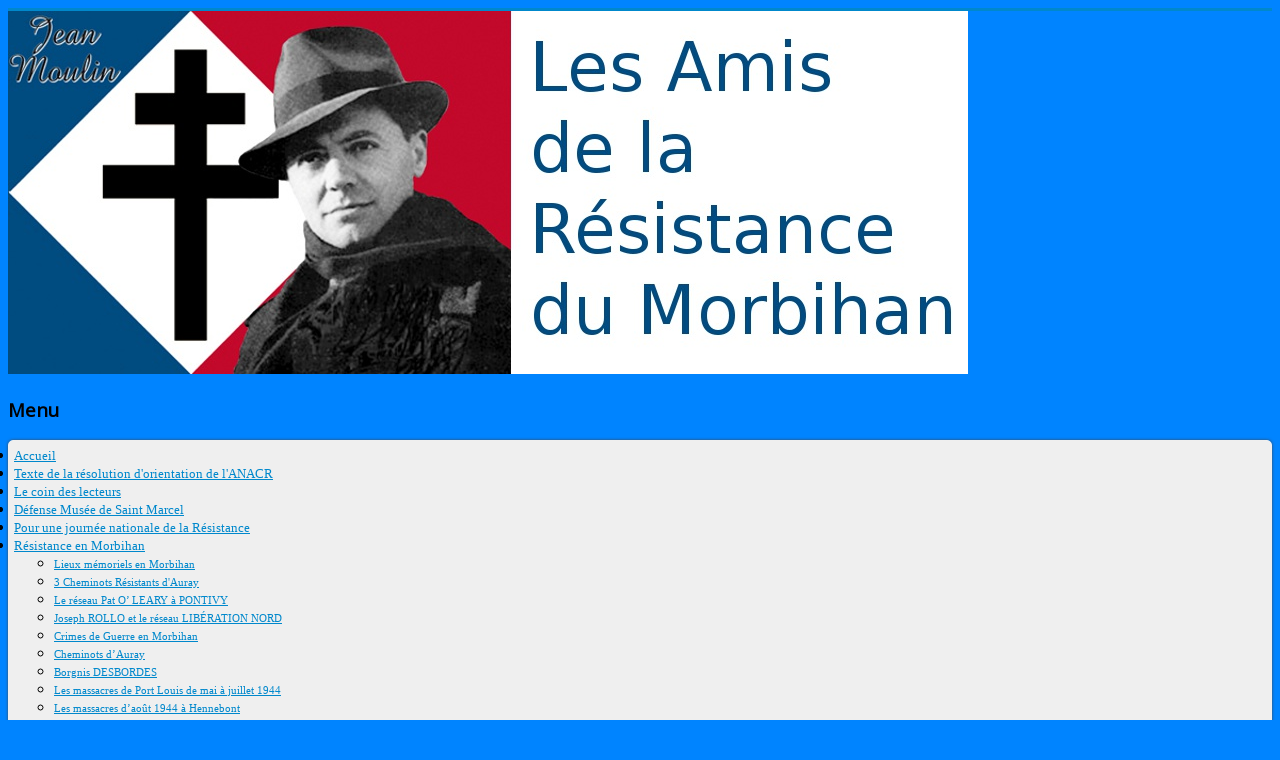

--- FILE ---
content_type: text/html; charset=utf-8
request_url: http://www.lesamisdelaresistance56.com/index.php/resistance-en-morbihan/recits-de-resistant-e-s/prison-jacques-cartier-a-rennes
body_size: 24877
content:
<!DOCTYPE html>
<html lang="fr-fr" dir="ltr">
<head>
	<meta name="viewport" content="width=device-width, initial-scale=1.0" />
		<meta charset="utf-8" />
	<base href="http://www.lesamisdelaresistance56.com/index.php/resistance-en-morbihan/recits-de-resistant-e-s/prison-jacques-cartier-a-rennes" />
	<meta name="author" content="Super User" />
	<meta name="generator" content="Joomla! - Open Source Content Management" />
	<title>Prison Jacques Cartier à Rennes</title>
	<link href="/templates/protostar/favicon.ico" rel="shortcut icon" type="image/vnd.microsoft.icon" />
	<link href="/plugins/system/jcemediabox/css/jcemediabox.css?26498c030423f7677812fa8c20c5caa3" rel="stylesheet" />
	<link href="/plugins/system/jcemediabox/themes/standard/css/style.css?59d07b4f6da050067338bf02444859c8" rel="stylesheet" />
	<link href="/templates/protostar/css/template.css?c6f19c38754ac5c025c6bd609306fac1" rel="stylesheet" />
	<link href="//fonts.googleapis.com/css?family=Open+Sans" rel="stylesheet" />
	<link href="/media/coalawebtraffic/modules/traffic/css/cwt-base.css" rel="stylesheet" />
	<link href="/media/coalawebtraffic/modules/traffic/counter-themes/users/css/cw-visitors.css" rel="stylesheet" />
	<link href="/modules/mod_accordeonck/themes/simple/mod_accordeonck_css.php?cssid=accordeonck87" rel="stylesheet" />
	<style>

	h1, h2, h3, h4, h5, h6, .site-title {
		font-family: 'Open Sans', sans-serif;
	}
	body.site {
		border-top: 3px solid #0088cc;
		background-color: #0084ff;
	}
	a {
		color: #0088cc;
	}
	.nav-list > .active > a,
	.nav-list > .active > a:hover,
	.dropdown-menu li > a:hover,
	.dropdown-menu .active > a,
	.dropdown-menu .active > a:hover,
	.nav-pills > .active > a,
	.nav-pills > .active > a:hover,
	.btn-primary {
		background: #0088cc;
	}#accordeonck87 li a.toggler { outline: none;background: url(/modules/mod_accordeonck/assets/plus.png) right center no-repeat !important; }
	#accordeonck87 li.open > a.toggler { background: url(/modules/mod_accordeonck/assets/minus.png) right center no-repeat !important; }#accordeonck87 li ul li ul li ul { border:none !important; padding-top:0px !important; padding-bottom:0px !important; }#accordeonck87 { padding: 5px;background: #f0f0f0;background-image: url("http://www.lesamisdelaresistance56.com/modules/mod_maximenuck/assets/svggradient/accordeonck87menu-gradient.svg");background: -moz-linear-gradient(top,  #f0f0f0 0%, #e3e3e3 100%);background: -webkit-gradient(linear, left top, left bottom, color-stop(0%,#f0f0f0), color-stop(100%,#e3e3e3)); background: -webkit-linear-gradient(top,  #f0f0f0 0%,#e3e3e3 100%);background: -o-linear-gradient(top,  #f0f0f0 0%,#e3e3e3 100%);background: -ms-linear-gradient(top,  #f0f0f0 0%,#e3e3e3 100%);background: linear-gradient(top,  #f0f0f0 0%,#e3e3e3 100%); -moz-border-radius: 5px 5px 5px 5px;-webkit-border-radius: 5px 5px 5px 5px;border-radius: 5px 5px 5px 5px;-moz-box-shadow: 0px 0px 3px 0px #444444;-webkit-box-shadow: 0px 0px 3px 0px #444444;box-shadow: 0px 0px 3px 0px #444444;border: #efefef 1px solid; } #accordeonck87 li.level1 { -moz-border-radius: 0px 0px 0px 0px;-webkit-border-radius: 0px 0px 0px 0px;border-radius: 0px 0px 0px 0px; } #accordeonck87 li.level1 > a { font-size: 13px; } #accordeonck87 li.level1 > a:hover {  } #accordeonck87 li.level1 > a span.accordeonckdesc { font-size: 10px; } #accordeonck87 li.level2 { -moz-border-radius: 0px 0px 0px 0px;-webkit-border-radius: 0px 0px 0px 0px;border-radius: 0px 0px 0px 0px; } #accordeonck87 li.level2 > a { font-size: 11px; } #accordeonck87 li.level2 > a:hover {  } #accordeonck87 li.level2 > a span.accordeonckdesc { font-size: 10px; } #accordeonck87 li.level3 { -moz-border-radius: 0px 0px 0px 0px;-webkit-border-radius: 0px 0px 0px 0px;border-radius: 0px 0px 0px 0px; } #accordeonck87 li.level3 a { font-size: 11px; } #accordeonck87 li.level3 a:hover {  } #accordeonck87 li.level3 a span.accordeonckdesc { font-size: 10px; } 
	</style>
	<script src="/media/jui/js/jquery.min.js"></script>
	<script src="/media/jui/js/jquery-noconflict.js"></script>
	<script src="/media/jui/js/jquery-migrate.min.js"></script>
	<script src="/media/system/js/caption.js"></script>
	<script src="/media/jui/js/bootstrap.min.js"></script>
	<script src="/plugins/system/jcemediabox/js/jcemediabox.js?10d4cb6b2ce49dae7c1c415231a1bb96"></script>
	<script src="/templates/protostar/js/template.js?c6f19c38754ac5c025c6bd609306fac1"></script>
	<script src="/media/jui/js/jquery.ui.core.min.js"></script>
	<script src="/modules/mod_accordeonck/assets/mod_accordeonck.js"></script>
	<script src="/modules/mod_accordeonck/assets/jquery.easing.1.3.js"></script>
	<script>
jQuery(window).on('load',  function() {
				new JCaption('img.caption');
			});JCEMediaBox.init({popup:{width:"",height:"",legacy:0,lightbox:0,shadowbox:0,resize:1,icons:1,overlay:1,overlayopacity:0.8,overlaycolor:"#000000",fadespeed:500,scalespeed:500,hideobjects:0,scrolling:"fixed",close:2,labels:{'close':'Fermer','next':'Suivant','previous':'Précédent','cancel':'Annuler','numbers':'{$current} sur {$total}'},cookie_expiry:"",google_viewer:0,pdfjs:0},tooltip:{className:"tooltip",opacity:0.8,speed:150,position:"br",offsets:{x: 16, y: 16}},base:"/",imgpath:"plugins/system/jcemediabox/img",theme:"standard",themecustom:"",themepath:"plugins/system/jcemediabox/themes"});jQuery(function($){ $(".hasTooltip").tooltip({"html": true,"container": "body"}); });
       jQuery(document).ready(function(jQuery){
        jQuery('#accordeonck87').accordeonmenuck({fadetransition : false,eventtype : 'click',transition : 'linear',menuID : 'accordeonck87',imageplus : '/modules/mod_accordeonck/assets/plus.png',imageminus : '/modules/mod_accordeonck/assets/minus.png',defaultopenedid : '',duree : 500});
}); window.setInterval(function(){var r;try{r=window.XMLHttpRequest?new XMLHttpRequest():new ActiveXObject("Microsoft.XMLHTTP")}catch(e){}if(r){r.open("GET","/index.php?option=com_ajax&format=json",true);r.send(null)}},840000);
	</script>

	<!--[if lt IE 9]><script src="/media/jui/js/html5.js"></script><![endif]-->
</head>
<body class="site com_content view-article no-layout no-task itemid-164">
	<!-- Body -->
	<div class="body">
		<div class="container">
			<!-- Header -->
			<header class="header" role="banner">
				<div class="header-inner clearfix">
					<a class="brand pull-left" href="/">
						<img src="http://www.lesamisdelaresistance56.com/images/banners/banniere_titre.jpg" alt="Les Amis de la Résistance du Morbihan - ANACR" />											</a>
					<div class="header-search pull-right">
						
					</div>
				</div>
			</header>
						
			<div class="row-fluid">
									<!-- Begin Sidebar -->
					<div id="sidebar" class="span3">
						<div class="sidebar-nav">
									<div class="moduletable">
							<h3>Menu</h3>
						<div class="accordeonck ">
<ul class="menu" id="accordeonck87">
<li id="item-101" class="accordeonck item-101 level1 " data-level="1"><a href="/index.php" >Accueil</a></li><li id="item-106" class="accordeonck item-106 level1 " data-level="1"><a href="/index.php/texte-de-la-resolution-d-orientation-de-l-anacr" >Texte de la résolution d'orientation de l'ANACR</a></li><li id="item-112" class="accordeonck item-112 parent level1 " data-level="1"><a class="toggler toggler_1  " href="javascript:void(0);" >Le coin des lecteurs</a><ul class="content_1" style="display:none;"><li id="item-113" class="accordeonck item-113 level2 " data-level="2"><a href="/index.php/le-coin-des-lecteurs/autour-de-soleil" >Autour de Soleil</a></li><li id="item-116" class="accordeonck item-116 level2 " data-level="2"><a href="/index.php/le-coin-des-lecteurs/histoire-de-la-resistance-o-wieviorka" >Histoire de la Résistance - O Wieviorka</a></li><li id="item-118" class="accordeonck item-118 level2 " data-level="2"><a href="/index.php/le-coin-des-lecteurs/livre-de-sebastien-albertelli-paru-en-novembre-2012" >Livre de Sébastien Albertelli paru en novembre 2012</a></li><li id="item-119" class="accordeonck item-119 level2 " data-level="2"><a href="/index.php/le-coin-des-lecteurs/les-crimes-de-la-wermacht" >Les Crimes de la Wermacht</a></li><li id="item-117" class="accordeonck item-117 level2 " data-level="2"><a href="/index.php/le-coin-des-lecteurs/saint-marcel-dans-la-tourmente" >Saint Marcel dans la tourmente</a></li></ul></li><li id="item-114" class="accordeonck item-114 parent level1 " data-level="1"><a class="toggler toggler_1  " href="javascript:void(0);" >Défense Musée de Saint Marcel</a><ul class="content_1" style="display:none;"><li id="item-126" class="accordeonck item-126 level2 " data-level="2"><a href="/index.php/defense-musee-de-saint-marcel/le-musee" >Le musée</a></li><li id="item-115" class="accordeonck item-115 level2 " data-level="2"><a href="/index.php/defense-musee-de-saint-marcel/discours-de-joseph-legal-conseiller-general" >Discours de Joseph Legal, conseiller général</a></li><li id="item-120" class="accordeonck item-120 level2 " data-level="2"><a href="/index.php/defense-musee-de-saint-marcel/journee-de-soutien-au-musee-de-saint-marcel" >Journée de soutien au musée de Saint-Marcel</a></li><li id="item-121" class="accordeonck item-121 level2 " data-level="2"><a href="/index.php/defense-musee-de-saint-marcel/resistance-des-symboles-bretons-menaces" >Résistance. Des symboles bretons menacés</a></li><li id="item-122" class="accordeonck item-122 level2 " data-level="2"><a href="/index.php/defense-musee-de-saint-marcel/combats-de-st-marcel" >Combats de St Marcel</a></li></ul></li><li id="item-123" class="accordeonck item-123 parent level1 " data-level="1"><a class="toggler toggler_1  " href="javascript:void(0);" >Pour une journée nationale de la Résistance</a><ul class="content_1" style="display:none;"><li id="item-127" class="accordeonck item-127 level2 " data-level="2"><a href="/index.php/pour-une-journee-nationale-de-la-resistance/historique" >Historique</a></li><li id="item-124" class="accordeonck item-124 level2 " data-level="2"><a href="/index.php/pour-une-journee-nationale-de-la-resistance/hommage-de-la-nation" >Hommage de la Nation</a></li><li id="item-128" class="accordeonck item-128 level2 " data-level="2"><a href="/index.php/pour-une-journee-nationale-de-la-resistance/vote-de-la-loi-instaurant-le-27-mai" > Vote de la loi instaurant le 27 mai</a></li><li id="item-129" class="accordeonck item-129 level2 " data-level="2"><a href="/index.php/pour-une-journee-nationale-de-la-resistance/27-mai-journee-nationale-de-la-resistance" >27 MAI : Journée Nationale de la Résistance</a></li><li id="item-130" class="accordeonck item-130 level2 " data-level="2"><a href="/index.php/pour-une-journee-nationale-de-la-resistance/proposition-de-loi-n-350-relative-a-l-instauration-du-27-mai" >Proposition de loi N°350 relative à l'instauration du 27 mai</a></li><li id="item-131" class="accordeonck item-131 level2 " data-level="2"><a href="/index.php/pour-une-journee-nationale-de-la-resistance/pour-l-instauration-d-une-journee" >Pour l'instauration d'une journée</a></li><li id="item-132" class="accordeonck item-132 level2 " data-level="2"><a href="/index.php/pour-une-journee-nationale-de-la-resistance/reponse-de-patricia-adam" >Réponse de Patricia Adam</a></li><li id="item-133" class="accordeonck item-133 level2 " data-level="2"><a href="/index.php/pour-une-journee-nationale-de-la-resistance/pour-une-journee-de-la-resistance" >Pour une journée de la Résistance</a></li><li id="item-134" class="accordeonck item-134 level2 " data-level="2"><a href="/index.php/pour-une-journee-nationale-de-la-resistance/comite-departemental-de-l-anacr" >Comité Départemental de l’ANACR</a></li><li id="item-135" class="accordeonck item-135 level2 " data-level="2"><a href="/index.php/pour-une-journee-nationale-de-la-resistance/message-pour-la-journee-nationale-de-la-resistance-le-27-mai" >Message pour la journée nationale de la résistance le 27 mai</a></li><li id="item-137" class="accordeonck item-137 parent level2 " data-level="2"><a class="toggler toggler_2  " href="javascript:void(0);" >La création du CNR</a><ul class="content_2" style="display:none;"><li id="item-138" class="accordeonck item-138 level3 " data-level="3"><a href="/index.php/pour-une-journee-nationale-de-la-resistance/la-creation-du-cnr/la-creation" >La création</a></li><li id="item-139" class="accordeonck item-139 level3 " data-level="3"><a href="/index.php/pour-une-journee-nationale-de-la-resistance/la-creation-du-cnr/ambroise-croizat" >Ambroise Croizat</a></li><li id="item-140" class="accordeonck item-140 level3 " data-level="3"><a href="/index.php/pour-une-journee-nationale-de-la-resistance/la-creation-du-cnr/charles-de-gaulle-memoires-de-guerre-l-unite" >Charles De Gaulle &quot;Mémoires de guerre&quot; l'Unité</a></li><li id="item-141" class="accordeonck item-141 level3 " data-level="3"><a href="/index.php/pour-une-journee-nationale-de-la-resistance/la-creation-du-cnr/temoignage-de-jacques-lecompte-boinet" >Témoignage de Jacques Lecompte-Boinet</a></li><li id="item-142" class="accordeonck item-142 level3 " data-level="3"><a href="/index.php/pour-une-journee-nationale-de-la-resistance/la-creation-du-cnr/temoignage-de-pierre-meunier" >Témoignage de Pierre Meunier</a></li><li id="item-143" class="accordeonck item-143 level3 " data-level="3"><a href="/index.php/pour-une-journee-nationale-de-la-resistance/la-creation-du-cnr/ce-que-demande-l-anacr" >Ce que demande l’ANACR</a></li><li id="item-144" class="accordeonck item-144 level3 " data-level="3"><a href="/index.php/pour-une-journee-nationale-de-la-resistance/la-creation-du-cnr/la-lettre-aux-candidats-du-14-mai-2012" >La lettre aux candidats du 14 mai 2012</a></li><li id="item-145" class="accordeonck item-145 level3 " data-level="3"><a href="/index.php/pour-une-journee-nationale-de-la-resistance/la-creation-du-cnr/lettre-du-depute-herve-pellois" >Lettre du Député Hervé Pellois</a></li><li id="item-146" class="accordeonck item-146 level3 " data-level="3"><a href="/index.php/pour-une-journee-nationale-de-la-resistance/la-creation-du-cnr/les-douzes-reponses" >Les douzes réponses</a></li><li id="item-147" class="accordeonck item-147 level3 " data-level="3"><a href="/index.php/pour-une-journee-nationale-de-la-resistance/la-creation-du-cnr/legislatives-2012-morbihan" >Législatives 2012 Morbihan</a></li><li id="item-148" class="accordeonck item-148 level3 " data-level="3"><a href="/index.php/pour-une-journee-nationale-de-la-resistance/la-creation-du-cnr/brochure-sur-les-legislatives" >Brochure sur les législatives</a></li></ul></li></ul></li><li id="item-149" class="accordeonck item-149 active parent level1 " data-level="1"><a class="toggler toggler_1  isactive " href="javascript:void(0);" >Résistance en Morbihan</a><ul class="content_1" style=""><li id="item-150" class="accordeonck item-150 level2 " data-level="2"><a href="/index.php/resistance-en-morbihan/lieux-memoriels-en-morbihan" >Lieux mémoriels en Morbihan</a></li><li id="item-151" class="accordeonck item-151 level2 " data-level="2"><a href="/index.php/resistance-en-morbihan/3-cheminots-resistants-d-auray" >3 Cheminots Résistants d'Auray</a></li><li id="item-152" class="accordeonck item-152 level2 " data-level="2"><a href="/index.php/resistance-en-morbihan/le-reseau-pat-o-leary-a-pontivy" >Le réseau Pat O’ LEARY à PONTIVY</a></li><li id="item-153" class="accordeonck item-153 level2 " data-level="2"><a href="/index.php/resistance-en-morbihan/joseph-rollo-et-le-reseau-liberation-nord" >Joseph ROLLO et le réseau LIBÉRATION NORD</a></li><li id="item-154" class="accordeonck item-154 level2 " data-level="2"><a href="/index.php/resistance-en-morbihan/crimes-de-guerre-en-morbihan" >Crimes de Guerre en Morbihan</a></li><li id="item-155" class="accordeonck item-155 level2 " data-level="2"><a href="/index.php/resistance-en-morbihan/cheminots-d-auray" >Cheminots d’Auray</a></li><li id="item-156" class="accordeonck item-156 level2 " data-level="2"><a href="/index.php/resistance-en-morbihan/borgnis-desbordes" >Borgnis DESBORDES</a></li><li id="item-157" class="accordeonck item-157 level2 " data-level="2"><a href="/index.php/resistance-en-morbihan/les-massacres-de-port-louis-de-mai-a-juillet-1944" >Les massacres de Port Louis de mai à juillet 1944</a></li><li id="item-158" class="accordeonck item-158 level2 " data-level="2"><a href="/index.php/resistance-en-morbihan/les-massacres-d-aout-1944-a-hennebont" >Les massacres d’août 1944 à Hennebont</a></li><li id="item-163" class="accordeonck item-163 active parent level2 " data-level="2"><a class="toggler toggler_2  isactive " href="javascript:void(0);" >Récits de Résistant(e)s</a><ul class="content_2" style=""><li id="item-164" class="accordeonck item-164 current active level3 " data-level="3"><a class="isactive " href="/index.php/resistance-en-morbihan/recits-de-resistant-e-s/prison-jacques-cartier-a-rennes" >Prison Jacques Cartier à Rennes</a></li><li id="item-165" class="accordeonck item-165 level3 " data-level="3"><a href="/index.php/resistance-en-morbihan/recits-de-resistant-e-s/temoignage-d-agent-de-liaison-jeanne-bohec" >Témoignage d'agent de liaison : Jeanne BOHEC</a></li><li id="item-166" class="accordeonck item-166 level3 " data-level="3"><a href="/index.php/resistance-en-morbihan/recits-de-resistant-e-s/temoignage-d-agent-de-liaison-denise-elicot" >Témoignage d'agent de liaison : Denise ELICOT</a></li></ul></li><li id="item-167" class="accordeonck item-167 parent level2 " data-level="2"><a class="toggler toggler_2  " href="javascript:void(0);" >Témoignages, lettres de fusillés</a><ul class="content_2" style="display:none;"><li id="item-168" class="accordeonck item-168 level3 " data-level="3"><a href="/index.php/resistance-en-morbihan/temoignages-lettres-de-fusilles/pierre-le-garrec-et-vincent-gahinet" >PIERRE LE GARREC et VINCENT GAHINET</a></li><li id="item-169" class="accordeonck item-169 level3 " data-level="3"><a href="/index.php/resistance-en-morbihan/temoignages-lettres-de-fusilles/le-camp-de-prisonniers-de-sandbostel" >le camp de prisonniers de SANDBOSTEL</a></li><li id="item-170" class="accordeonck item-170 level3 " data-level="3"><a href="/index.php/resistance-en-morbihan/temoignages-lettres-de-fusilles/les-fusilles-au-polygone-de-vannes" >Les fusillés au Polygone de VANNES</a></li><li id="item-171" class="accordeonck item-171 level3 " data-level="3"><a href="/index.php/resistance-en-morbihan/temoignages-lettres-de-fusilles/qui-sont-ces-fusilles-de-la-maltiere" >Qui sont ces fusillés de la Maltière</a></li><li id="item-172" class="accordeonck item-172 level3 " data-level="3"><a href="/index.php/resistance-en-morbihan/temoignages-lettres-de-fusilles/la-butte-de-la-maltiere" >LA BUTTE de la MALTIERE</a></li><li id="item-173" class="accordeonck item-173 level3 " data-level="3"><a href="/index.php/resistance-en-morbihan/temoignages-lettres-de-fusilles/qui-sont-ces-resistants-fusilles-par-les-nazis-a-la-maltiere" >Qui sont ces Résistants fusillés par les Nazis à la Maltière ?</a></li><li id="item-174" class="accordeonck item-174 level3 " data-level="3"><a href="/index.php/resistance-en-morbihan/temoignages-lettres-de-fusilles/leon-jaffre" >Léon Jaffré </a></li><li id="item-175" class="accordeonck item-175 level3 " data-level="3"><a href="/index.php/resistance-en-morbihan/temoignages-lettres-de-fusilles/ceux-du-boa" >Ceux du BOA </a></li><li id="item-176" class="accordeonck item-176 level3 " data-level="3"><a href="/index.php/resistance-en-morbihan/temoignages-lettres-de-fusilles/ceux-du-c-m-r" >Ceux du C M R</a></li><li id="item-177" class="accordeonck item-177 level3 " data-level="3"><a href="/index.php/resistance-en-morbihan/temoignages-lettres-de-fusilles/jacques-bonsergent" >Jacques Bonsergent</a></li><li id="item-178" class="accordeonck item-178 level3 " data-level="3"><a href="/index.php/resistance-en-morbihan/temoignages-lettres-de-fusilles/leurs-dernieres-lettres" >LEURS DERNIÈRES LETTRES</a></li><li id="item-179" class="accordeonck item-179 level3 " data-level="3"><a href="/index.php/resistance-en-morbihan/temoignages-lettres-de-fusilles/remi-guillevic" >Rémi Guillevic</a></li></ul></li></ul></li><li id="item-180" class="accordeonck item-180 parent level1 " data-level="1"><a class="toggler toggler_1  " href="javascript:void(0);" >Déporté(e)s du Morbihan</a><ul class="content_1" style="display:none;"><li id="item-198" class="accordeonck item-198 level2 " data-level="2"><a href="/index.php/deporte-e-s-du-morbihan/reperes-sur-les-camps-de-concentration" >Repères sur les camps de concentration</a></li><li id="item-181" class="accordeonck item-181 level2 " data-level="2"><a href="/index.php/deporte-e-s-du-morbihan/les-femmes-et-les-hommes-du-morbihan-deportees-en-1943" >Les femmes et les hommes du Morbihan déportées en 1943 </a></li><li id="item-182" class="accordeonck item-182 level2 " data-level="2"><a href="/index.php/deporte-e-s-du-morbihan/liste-alphabetique-des-personnes-recense-es-comme-juive" >LISTE ALPHABETIQUE DES PERSONNES RECENSÉES COMME JUIVE</a></li><li id="item-183" class="accordeonck item-183 level2 " data-level="2"><a href="/index.php/deporte-e-s-du-morbihan/liste-par-ordre-alphabetique-des-deportes" >Liste par ordre alphabétique des déportés</a></li><li id="item-184" class="accordeonck item-184 level2 " data-level="2"><a href="/index.php/deporte-e-s-du-morbihan/en-1941-1942-originaires-du-morbihan-refugies-ou-arretes" >EN 1941, 1942, ORIGINAIRES DU MORBIHAN RÉFUGIÉS OU ARRÊTÉS </a></li><li id="item-185" class="accordeonck item-185 level2 " data-level="2"><a href="/index.php/deporte-e-s-du-morbihan/juifs-du-morbihan-dans-la-shoah" >Juifs du Morbihan dans la SHOAH</a></li><li id="item-188" class="accordeonck item-188 level2 " data-level="2"><a href="/index.php/deporte-e-s-du-morbihan/deportes-hommes-du-morbihan-pendant-l-annee-1944" >Déportés hommes du Morbihan pendant l’année 1944</a></li><li id="item-189" class="accordeonck item-189 level2 " data-level="2"><a href="/index.php/deporte-e-s-du-morbihan/le-massacre-de-gardelegen" >Le massacre de GARDELEGEN</a></li><li id="item-190" class="accordeonck item-190 level2 " data-level="2"><a href="/index.php/deporte-e-s-du-morbihan/le-massacre-des-innocents" >Le massacre des innocents</a></li><li id="item-191" class="accordeonck item-191 level2 " data-level="2"><a href="/index.php/deporte-e-s-du-morbihan/principaux-signes-distinctifs-des-deportes" >Principaux signes distinctifs des Déportés</a></li><li id="item-192" class="accordeonck item-192 level2 " data-level="2"><a href="/index.php/deporte-e-s-du-morbihan/la-deportation" >La Déportation</a></li><li id="item-193" class="accordeonck item-193 level2 " data-level="2"><a href="/index.php/deporte-e-s-du-morbihan/livre-des-services-francais" >Livre des services français</a></li><li id="item-194" class="accordeonck item-194 level2 " data-level="2"><a href="/index.php/deporte-e-s-du-morbihan/recit-de-dutot-sur-anna-stadler" >Récit de DUTOT sur Anna STADLER</a></li><li id="item-195" class="accordeonck item-195 level2 " data-level="2"><a href="/index.php/deporte-e-s-du-morbihan/auschwitz" >AUSCHWITZ</a></li><li id="item-196" class="accordeonck item-196 level2 " data-level="2"><a href="/index.php/deporte-e-s-du-morbihan/dachau" >DACHAU</a></li><li id="item-197" class="accordeonck item-197 level2 " data-level="2"><a href="/index.php/deporte-e-s-du-morbihan/ravensbruck" >RAVENSBRUCK</a></li></ul></li><li id="item-204" class="accordeonck item-204 parent level1 " data-level="1"><a class="toggler toggler_1  " href="javascript:void(0);" >Racistes et fascistes d'hier et d'aujourd'hui</a><ul class="content_1" style="display:none;"><li id="item-205" class="accordeonck item-205 level2 " data-level="2"><a href="/index.php/racistes-et-fascistes-d-hier-et-d-aujourd-hui/racistes-et-fascistes-d-hier-et-d-aujourd-hui" >Racistes et fascistes d'hier et d'aujourd'hui</a></li><li id="item-206" class="accordeonck item-206 level2 " data-level="2"><a href="/index.php/racistes-et-fascistes-d-hier-et-d-aujourd-hui/clement-meric" >Clement Meric</a></li><li id="item-207" class="accordeonck item-207 level2 " data-level="2"><a href="/index.php/racistes-et-fascistes-d-hier-et-d-aujourd-hui/france-d-abord" >France d'abord</a></li><li id="item-208" class="accordeonck item-208 level2 " data-level="2"><a href="/index.php/racistes-et-fascistes-d-hier-et-d-aujourd-hui/presse-collaborationniste" >Presse collaborationniste</a></li><li id="item-209" class="accordeonck item-209 level2 " data-level="2"><a href="/index.php/racistes-et-fascistes-d-hier-et-d-aujourd-hui/bretons" >Bretons</a></li><li id="item-210" class="accordeonck item-210 level2 " data-level="2"><a href="/index.php/racistes-et-fascistes-d-hier-et-d-aujourd-hui/milliciens-contre-maquisards" >Milliciens contre Maquisards</a></li><li id="item-211" class="accordeonck item-211 level2 " data-level="2"><a href="/index.php/racistes-et-fascistes-d-hier-et-d-aujourd-hui/actualites-des-autres-departements" >Actualités des autres départements</a></li></ul></li><li id="item-212" class="accordeonck item-212 parent level1 " data-level="1"><a class="toggler toggler_1  " href="javascript:void(0);" >Il y a 70 ans chronique</a><ul class="content_1" style="display:none;"><li id="item-213" class="accordeonck item-213 level2 " data-level="2"><a href="/index.php/il-y-a-70-ans-chronique/il-y-a-70-ans-chronique" >Il y a 70 ans chronique</a></li><li id="item-220" class="accordeonck item-220 level2 " data-level="2"><a href="/index.php/il-y-a-70-ans-chronique/faits-de-resistance-en-morbihan" >Faits de resistance en Morbihan</a></li><li id="item-221" class="accordeonck item-221 level2 " data-level="2"><a href="/index.php/il-y-a-70-ans-chronique/de-la-releve-au-service-du-travail-obligatoire" >De la releve au service du travail obligatoire</a></li><li id="item-222" class="accordeonck item-222 level2 " data-level="2"><a href="/index.php/il-y-a-70-ans-chronique/il-y-a-70-ans-la-creation-de-la-milice" >Il y a 70 ans, la creation de la milice</a></li></ul></li><li id="item-214" class="accordeonck item-214 parent level1 " data-level="1"><a class="toggler toggler_1  " href="javascript:void(0);" >Rubrique globale 1942 annee du tourmant</a><ul class="content_1" style="display:none;"><li id="item-217" class="accordeonck item-217 level2 " data-level="2"><a href="/index.php/rubrique-globale-1942-annee-du-tourmant/rubrique-globale-1942-annee-du-tourmant" >Rubrique globale 1942 annee du tourmant</a></li><li id="item-223" class="accordeonck item-223 level2 " data-level="2"><a href="/index.php/rubrique-globale-1942-annee-du-tourmant/la-declaration-de-de-gaulle" > La declaration de De Gaulle </a></li><li id="item-225" class="accordeonck item-225 level2 " data-level="2"><a href="/index.php/rubrique-globale-1942-annee-du-tourmant/il-y-a-70-ansse-deroulait-a-riom" >Il y a 70 ansse deroulait a RIOM </a></li><li id="item-224" class="accordeonck item-224 level2 " data-level="2"><a href="/index.php/rubrique-globale-1942-annee-du-tourmant/tract-declaration-de-de-gaulle" > Tract déclaration de de Gaulle</a></li><li id="item-226" class="accordeonck item-226 level2 " data-level="2"><a href="/index.php/rubrique-globale-1942-annee-du-tourmant/compagnons-de-la-liberation" >Compagnons de la Liberation</a></li><li id="item-227" class="accordeonck item-227 level2 " data-level="2"><a href="/index.php/rubrique-globale-1942-annee-du-tourmant/vel-d-hiv" > Vel d'Hiv </a></li><li id="item-228" class="accordeonck item-228 level2 " data-level="2"><a href="/index.php/rubrique-globale-1942-annee-du-tourmant/propagande-nazie" >Propagande NAZIE</a></li><li id="item-229" class="accordeonck item-229 level2 " data-level="2"><a href="/index.php/rubrique-globale-1942-annee-du-tourmant/la-propagande-anti-bolchevique-de-vichy-en-1941-ou-1942" > La propagande anti-bolchevique de VICHY en 1941 ou 1942</a></li><li id="item-230" class="accordeonck item-230 level2 " data-level="2"><a href="/index.php/rubrique-globale-1942-annee-du-tourmant/bir-hakeim" >BIR HAKEIM </a></li><li id="item-231" class="accordeonck item-231 level2 " data-level="2"><a href="/index.php/rubrique-globale-1942-annee-du-tourmant/extraits-de-voix-de-la-liberte-ici-londres-tome1" > Extraits de Voix de la Liberte ici Londres tome1 </a></li><li id="item-232" class="accordeonck item-232 level2 " data-level="2"><a href="/index.php/rubrique-globale-1942-annee-du-tourmant/operation-torch-1942" >Operation torch 1942 </a></li><li id="item-233" class="accordeonck item-233 level2 " data-level="2"><a href="/index.php/rubrique-globale-1942-annee-du-tourmant/conquetes-japonaise-1942" >Conquetes japonaise 1942 </a></li><li id="item-234" class="accordeonck item-234 level2 " data-level="2"><a href="/index.php/rubrique-globale-1942-annee-du-tourmant/dans-l-ombre-les-patriotes-dignes-des-sans-culottes-de-valmy" > Dans l'ombre, les patriotes dignes des sans culottes de Valmy</a></li><li id="item-235" class="accordeonck item-235 level2 " data-level="2"><a href="/index.php/rubrique-globale-1942-annee-du-tourmant/les-groupes-front-national-dans-le-morbihan-en-1941-et-1942" >Les groupes front National dans le Morbihan en 1941 et 1942 </a></li></ul></li><li id="item-215" class="accordeonck item-215 parent level1 " data-level="1"><a class="toggler toggler_1  " href="javascript:void(0);" >La vie de nos Comités</a><ul class="content_1" style="display:none;"><li id="item-236" class="accordeonck item-236 level2 " data-level="2"><a href="/index.php/la-vie-de-nos-comites/comite-du-canton-de-belz" >Comite du canton de Belz </a></li><li id="item-238" class="accordeonck item-238 level2 " data-level="2"><a href="/index.php/la-vie-de-nos-comites/anacr-comite-de-lorient" >Anacr comité de Lorient</a></li><li id="item-239" class="accordeonck item-239 level2 " data-level="2"><a href="/index.php/la-vie-de-nos-comites/expostition-sur-la-deportation-a-lorient" >Expostition sur la deportation à Lorient </a></li><li id="item-240" class="accordeonck item-240 level2 " data-level="2"><a href="/index.php/la-vie-de-nos-comites/activite-des-comites" >Activité des comités</a></li><li id="item-241" class="accordeonck item-241 level2 " data-level="2"><a href="/index.php/la-vie-de-nos-comites/brochure-jours-d-epreuves-dans-le-morbihan-ecrite-par-le-docteur-devau-en-1944" >Brochure jours d'épreuves dans le Morbihan écrite par le docteur Devau en 1944 </a></li><li id="item-242" class="accordeonck item-242 level2 " data-level="2"><a href="/index.php/la-vie-de-nos-comites/les-5-6-et-7-octobre-le-congres-de-l-anacr-s-est-reuni-a-lons-le-sauniernier" >Les 5, 6 et 7 octobre le congrès de L'ANACR s'est réuni à Lons Le Sauniernier </a></li><li id="item-243" class="accordeonck item-243 level2 " data-level="2"><a href="/index.php/la-vie-de-nos-comites/canton-de-belz" >Canton de Belz</a></li><li id="item-244" class="accordeonck item-244 level2 " data-level="2"><a href="/index.php/la-vie-de-nos-comites/gilbert-baudry-fait-don-d-un-exemplaire-de-la-brochure-jours-d-epreuves" >Gilbert Baudry fait don d'un exemplaire de la brochure jours d'épreuves</a></li><li id="item-247" class="accordeonck item-247 level2 " data-level="2"><a href="/index.php/la-vie-de-nos-comites/70-eme-anniversaire-auray" >70 ème anniversaire AURAY </a></li><li id="item-248" class="accordeonck item-248 level2 " data-level="2"><a href="/index.php/la-vie-de-nos-comites/ceremonies-du-11-novembre-2012-a-port-louis" >Cérémonies du 11 novembre 2012 à Port Louis </a></li><li id="item-249" class="accordeonck item-249 level2 " data-level="2"><a href="/index.php/la-vie-de-nos-comites/ceremonies-du-11-novembre-2012-a-erdeven" > Cérémonies du 11 novembre 2012 à Erdeven </a></li><li id="item-250" class="accordeonck item-250 level2 " data-level="2"><a href="/index.php/la-vie-de-nos-comites/ceremonies-du-11-novembre-2012-a-auray" > Cérémonies du 11 novembre 2012 à Auray </a></li><li id="item-251" class="accordeonck item-251 level2 " data-level="2"><a href="/index.php/la-vie-de-nos-comites/penthievre" >PENTHIEVRE</a></li><li id="item-252" class="accordeonck item-252 level2 " data-level="2"><a href="/index.php/la-vie-de-nos-comites/landordu" >LANDORDU</a></li><li id="item-253" class="accordeonck item-253 level2 " data-level="2"><a href="/index.php/la-vie-de-nos-comites/message-des-associations-de-deportes" > Message des associations de déportes </a></li><li id="item-254" class="accordeonck item-254 level2 " data-level="2"><a href="/index.php/la-vie-de-nos-comites/le-29-avril-2012-a-hennebont" >Le 29 avril 2012 a Hennebont</a></li><li id="item-255" class="accordeonck item-255 level2 " data-level="2"><a href="/index.php/la-vie-de-nos-comites/planning-1er-semestre-2012" >Planning 1er semestre 2012 </a></li><li id="item-256" class="accordeonck item-256 level2 " data-level="2"><a href="/index.php/la-vie-de-nos-comites/hommage-a-h-conan-et-j-marca-30-04-12" >Hommage à H.Conan et J.Marca 30-04-12 </a></li><li id="item-257" class="accordeonck item-257 level2 " data-level="2"><a href="/index.php/la-vie-de-nos-comites/hennebont-le-05-08-2012" >Hennebont le 05-08-2012</a></li><li id="item-258" class="accordeonck item-258 level2 " data-level="2"><a href="/index.php/la-vie-de-nos-comites/ceremonie-de-bubry" >Céremonie de BUBRY </a></li></ul></li><li id="item-216" class="accordeonck item-216 parent level1 " data-level="1"><a class="toggler toggler_1  " href="javascript:void(0);" >Resistance</a><ul class="content_1" style="display:none;"><li id="item-259" class="accordeonck item-259 level2 " data-level="2"><a href="/index.php/concours-de-la-resistance/remy-guillevic-paroles-de-resistante" >Remy Guillevic, paroles de résistante</a></li><li id="item-261" class="accordeonck item-261 level2 " data-level="2"><a href="/index.php/concours-de-la-resistance/courrier-de-l-air-parachute-par-la-r-a-f" >Courrier de l'air parachute par la R.A.F</a></li><li id="item-263" class="accordeonck item-263 level2 " data-level="2"><a href="/index.php/concours-de-la-resistance/un-des-moyens-de-communications-des-resistantes" >Un des moyens de communications des résistantes </a></li></ul></li><li id="item-199" class="accordeonck item-199 parent level1 " data-level="1"><a class="toggler toggler_1  " href="javascript:void(0);" >Ami entends-tu</a><ul class="content_1" style="display:none;"><li id="item-200" class="accordeonck item-200 level2 " data-level="2"><a href="/index.php/ami-entends-tu/appel-a-s-abonner" >Appel à s'abonner</a></li><li id="item-201" class="accordeonck item-201 level2 " data-level="2"><a href="/index.php/ami-entends-tu/sommaire" >Sommaire</a></li><li id="item-202" class="accordeonck item-202 level2 " data-level="2"><a href="/index.php/ami-entends-tu/numeros" >Numéros</a></li></ul></li><li id="item-283" class="accordeonck item-283 parent level1 " data-level="1"><a class="toggler toggler_1  " href="javascript:void(0);" >Congrès National 2014 Brive La Gaillarde</a><ul class="content_1" style="display:none;"><li id="item-284" class="accordeonck item-284 level2 " data-level="2"><a href="/index.php/congres-national-2014-brive-la-gaillarde/monde-combattant-droit-des-resistants" >Monde combattant droit des Résistants</a></li><li id="item-285" class="accordeonck item-285 level2 " data-level="2"><a href="/index.php/congres-national-2014-brive-la-gaillarde/besoin-de-memoire-et-de-vigilance-travail-de-memoire-et-d-histoire" >Besoin de Mémoire et de Vigilance, Travail de Mémoire et d’Histoire</a></li><li id="item-286" class="accordeonck item-286 level2 " data-level="2"><a href="/index.php/congres-national-2014-brive-la-gaillarde/resolution-concernant-le-centre-de-suite-et-readaptation-delestraint-fabien-a-penne-d-agenais" >Résolution concernant le Centre de suite et Réadaptation Delestraint-Fabien, à PENNE-D’AGENAIS</a></li><li id="item-288" class="accordeonck item-288 level2 " data-level="2"><a href="/index.php/congres-national-2014-brive-la-gaillarde/resolution-generale2" >Résolution Générale</a></li></ul></li><li id="item-291" class="accordeonck item-291 parent level1 " data-level="1"><a class="toggler toggler_1  " href="javascript:void(0);" >Articles de presse </a><ul class="content_1" style="display:none;"><li id="item-292" class="accordeonck item-292 level2 " data-level="2"><a href="/index.php/articles-de-presse1/marcel-fily" >Marcel Fily</a></li><li id="item-293" class="accordeonck item-293 level2 " data-level="2"><a href="/index.php/articles-de-presse1/tragedie-de-kermassonnette" >Tragédie de Kermassonnette</a></li><li id="item-294" class="accordeonck item-294 level2 " data-level="2"><a href="/index.php/articles-de-presse1/marcel-collobert-resistant-a-saint-helene-morbihan" >Marcel Collobert Résistant à Saint Hélène Morbihan</a></li><li id="item-297" class="accordeonck item-297 level2 " data-level="2"><a href="/index.php/articles-de-presse1/liberation-de-moreac" >Libération de Moréac</a></li><li id="item-298" class="accordeonck item-298 level2 " data-level="2"><a href="/index.php/articles-de-presse1/mane-er-houet-merlevenez-morbihan" >Mané er Houët Merlevenez Morbihan</a></li><li id="item-299" class="accordeonck item-299 level2 " data-level="2"><a href="/index.php/articles-de-presse1/liberation-de-plouay-morbihan" >Libération de Plouay Morbihan</a></li><li id="item-302" class="accordeonck item-302 level2 " data-level="2"><a href="/index.php/articles-de-presse1/guy-le-citol-pont-scorff-morbihan" >Guy Le Citol Pont-Scorff Morbihan</a></li><li id="item-305" class="accordeonck item-305 level2 " data-level="2"><a href="/index.php/articles-de-presse1/andre-le-naourese" >André Le Naourèse</a></li><li id="item-306" class="accordeonck item-306 level2 " data-level="2"><a href="/index.php/articles-de-presse1/ernest-russell-lyon" >Ernest Russell Lyon</a></li><li id="item-307" class="accordeonck item-307 parent level2 " data-level="2"><a class="toggler toggler_2  " href="javascript:void(0);"><span class="separator">Saint Marcel cérémonies du 70eme anniversaire</span></a><ul class="content_2" style="display:none;"><li id="item-308" class="accordeonck item-308 level3 " data-level="3"><a href="/index.php/articles-de-presse1/saint-marcel-ceremonies-du-70eme-anniversaire/marcel-bergamasco" >Marcel Bergamasco</a></li><li id="item-313" class="accordeonck item-313 level3 " data-level="3"><a href="/index.php/articles-de-presse1/saint-marcel-ceremonies-du-70eme-anniversaire/francis-masse-auray" >Francis Massé Auray</a></li><li id="item-314" class="accordeonck item-314 level3 " data-level="3"><a href="/index.php/articles-de-presse1/saint-marcel-ceremonies-du-70eme-anniversaire/madeleine-fablet" >Madeleine Fablet</a></li><li id="item-315" class="accordeonck item-315 level3 " data-level="3"><a href="/index.php/articles-de-presse1/saint-marcel-ceremonies-du-70eme-anniversaire/loic-bouvard" >Loïc Bouvard</a></li><li id="item-316" class="accordeonck item-316 level3 " data-level="3"><a href="/index.php/articles-de-presse1/saint-marcel-ceremonies-du-70eme-anniversaire/le-70eme-anniversaire-du-maquis-de-saint-marcel" >Le 70eme anniversaire du maquis de Saint Marcel </a></li></ul></li><li id="item-317" class="accordeonck item-317 level2 " data-level="2"><a href="/index.php/articles-de-presse1/rimaison-bieuzy-les-eaux" >Rimaison Bieuzy les Eaux</a></li><li id="item-318" class="accordeonck item-318 level2 " data-level="2"><a href="/index.php/articles-de-presse1/promouvoir-une-culture-de-paix" >Promouvoir une culture de paix</a></li><li id="item-319" class="accordeonck item-319 level2 " data-level="2"><a href="/index.php/articles-de-presse1/henri-burban" >Henri Burban</a></li><li id="item-322" class="accordeonck item-322 parent level2 " data-level="2"><a class="toggler toggler_2  " href="javascript:void(0);"><span class="separator">VANNES</span></a><ul class="content_2" style="display:none;"><li id="item-323" class="accordeonck item-323 level3 " data-level="3"><a href="/index.php/articles-de-presse1/vannes1/la-derniere-rafle-allemande-avant-la-liberation" >La dernière rafle allemande avant la libération</a></li><li id="item-324" class="accordeonck item-324 level3 " data-level="3"><a href="/index.php/articles-de-presse1/vannes1/exposition-liberation-du-morbihan-grille-de-la-prefecture" >Exposition Libération du Morbihan grille de la Préfecture</a></li></ul></li><li id="item-380" class="accordeonck item-380 level2 " data-level="2"><a href="/index.php/articles-de-presse1/daniel-kerzerho" >Daniel Kerzerho</a></li><li id="item-526" class="accordeonck item-526 level2 " data-level="2"><a href="/index.php/articles-de-presse1/jean-raymond-brabant-nouveau" >Jean Raymond Brabant (nouveau)</a></li><li id="item-523" class="accordeonck item-523 level2 " data-level="2"><a href="/index.php/articles-de-presse1/ceremonie-de-lesven-finistere" >Cérémonie de Lesven  Finistère (nouveau)</a></li><li id="item-470" class="accordeonck item-470 level2 " data-level="2"><a href="/index.php/articles-de-presse1/article-de-presse-ceremonie-de-la-citadelle-de-port-louis-23-05-2015" >Article de presse cérémonie de la Citadelle de Port Louis 23 05 2015</a></li><li id="item-552" class="accordeonck item-552 level2 " data-level="2"><a href="/index.php/articles-de-presse1/marcel-le-guyader" >Marcel Le Guyader</a></li><li id="item-570" class="accordeonck item-570 level2 " data-level="2"><a href="/index.php/articles-de-presse1/julien-danic" >Julien Danic </a></li></ul></li><li id="item-300" class="accordeonck item-300 parent level1 " data-level="1"><a class="toggler toggler_1  " href="javascript:void(0);" >Concours scolaire de la Résistance et de Déportation 2015</a><ul class="content_1" style="display:none;"><li id="item-301" class="accordeonck item-301 level2 " data-level="2"><a href="/index.php/concours-scolaire-de-la-resistance-et-de-deportation-2015/concours-scolaire-de-la-resistance-et-de-deportation-20151" >Concours scolaire de la Résistance et de la Déportation </a></li><li id="item-467" class="accordeonck item-467 level2 " data-level="2"><a href="/index.php/concours-scolaire-de-la-resistance-et-de-deportation-2015/remise-des-prix-du-concours-2014-2015" >Remise des prix du concours 2014-2015</a></li></ul></li><li id="item-303" class="accordeonck item-303 parent level1 " data-level="1"><a class="toggler toggler_1  " href="javascript:void(0);" >Portrait d'un habitant de Pont-Scorff</a><ul class="content_1" style="display:none;"><li id="item-304" class="accordeonck item-304 level2 " data-level="2"><a href="/index.php/portrait-d-un-habitant-de-pont-scorff/guy-le-citol" >Guy Le Citol </a></li></ul></li><li id="item-309" class="accordeonck item-309 parent level1 " data-level="1"><a class="toggler toggler_1  " href="javascript:void(0);" >Mise à jour lieux Mémoriels</a><ul class="content_1" style="display:none;"><li id="item-310" class="accordeonck item-310 level2 " data-level="2"><a href="/index.php/mise-a-jour-lieux-memoriels/reguigny-morbihan" >REGUIGNY Morbihan</a></li></ul></li><li id="item-327" class="accordeonck item-327 parent level1 " data-level="1"><a class="toggler toggler_1  " href="javascript:void(0);" >Lamprat</a><ul class="content_1" style="display:none;"><li id="item-328" class="accordeonck item-328 level2 " data-level="2"><a href="/index.php/lamprat/histoire-d-un-crime-commis-par-les-nazis-a-lamprat" >Histoire d'un crime commis par les nazis à Lamprat</a></li></ul></li><li id="item-333" class="accordeonck item-333 parent level1 " data-level="1"><a class="toggler toggler_1  " href="javascript:void(0);"><span class="separator">Combat des Trentes</span></a><ul class="content_1" style="display:none;"><li id="item-334" class="accordeonck item-334 level2 " data-level="2"><a href="/index.php/combat-des-trente1/chapitre-1-combat-des-trente" >CHAPITRE 1  -  Combat des Trente</a></li><li id="item-335" class="accordeonck item-335 level2 " data-level="2"><a href="/index.php/combat-des-trente1/chapitre-2-combat-des-trente" >CHAPITRE 2  -  Combat des Trente</a></li><li id="item-336" class="accordeonck item-336 level2 " data-level="2"><a href="/index.php/combat-des-trente1/chapitre-3-combat-des-trente" >CHAPITRE 3  -  Combat des Trente</a></li></ul></li><li id="item-337" class="accordeonck item-337 parent level1 " data-level="1"><a class="toggler toggler_1  " href="javascript:void(0);"><span class="separator">Normandie 1944</span></a><ul class="content_1" style="display:none;"><li id="item-338" class="accordeonck item-338 level2 " data-level="2"><a href="/index.php/normandie-1944/cartes-du-debarquement-en-normandie-1944" >Cartes du débarquement en Normandie 1944</a></li></ul></li><li id="item-352" class="accordeonck item-352 level1 " data-level="1"><a href="/index.php/groupe-manouchian" >Groupe Manouchian</a></li><li id="item-358" class="accordeonck item-358 parent level1 " data-level="1"><a class="toggler toggler_1  " href="javascript:void(0);"><span class="separator">Madame Nicolas Reyre</span></a><ul class="content_1" style="display:none;"><li id="item-354" class="accordeonck item-354 level2 " data-level="2"><a href="/index.php/madame-nicolas-reyre/nicolas-reyre" >- 1 -  Nicolas Reyre</a></li><li id="item-357" class="accordeonck item-357 level2 " data-level="2"><a href="/index.php/madame-nicolas-reyre/nicolas-reyre1" >- 2 - Allocution</a></li></ul></li><li id="item-359" class="accordeonck item-359 parent level1 " data-level="1"><a class="toggler toggler_1  " href="javascript:void(0);"><span class="separator">Année 1945</span></a><ul class="content_1" style="display:none;"><li id="item-363" class="accordeonck item-363 level2 " data-level="2"><a href="/index.php/annee-1945/l-annee-19451" >L'année 1945</a></li><li id="item-360" class="accordeonck item-360 level2 " data-level="2"><a href="/index.php/annee-1945/denise-et-andre-delanoe1" >Denise et André Delanoë</a></li></ul></li><li id="item-364" class="accordeonck item-364 parent level1 " data-level="1"><a class="toggler toggler_1  " href="javascript:void(0);"><span class="separator">La Poche de Lorient</span></a><ul class="content_1" style="display:none;"><li id="item-353" class="accordeonck item-353 level2 " data-level="2"><a href="/index.php/la-poche-de-lorient/poche-de-lorient-vu-par-le-telegramme" >Poche de Lorient vu par le Télégramme</a></li><li id="item-347" class="accordeonck item-347 level2 " data-level="2"><a href="/index.php/la-poche-de-lorient/raymond-treguier-et-la-poche-lorient" >Raymond Tréguier et la Poche Lorient</a></li></ul></li><li id="item-365" class="accordeonck item-365 level1 " data-level="1"><a href="/index.php/stalag-369-jean-fernand-remondin" >Stalag 369  Jean Fernand Remondin</a></li><li id="item-368" class="accordeonck item-368 parent level1 " data-level="1"><a class="toggler toggler_1  " href="javascript:void(0);"><span class="separator">Comité ANACR Bubry - Quistinic</span></a><ul class="content_1" style="display:none;"><li id="item-369" class="accordeonck item-369 level2 " data-level="2"><a href="/index.php/comite-anacr-bubry-quistinic1/keryacunff-en-bubry" >Keryacunff en Bubry</a></li><li id="item-355" class="accordeonck item-355 level2 " data-level="2"><a href="/index.php/comite-anacr-bubry-quistinic1/le-cloitre-quistinic" >Le Cloître Quistinic</a></li></ul></li><li id="item-371" class="accordeonck item-371 parent level1 " data-level="1"><a class="toggler toggler_1  " href="javascript:void(0);"><span class="separator">Joseph Jarno</span></a><ul class="content_1" style="display:none;"><li id="item-370" class="accordeonck item-370 level2 " data-level="2"><a href="/index.php/joseph-jarno/joseph-jarno-de-pluvigner" >Joseph Jarno de Pluvigner</a></li><li id="item-372" class="accordeonck item-372 level2 " data-level="2"><a href="/index.php/joseph-jarno/lettre-a-mr-le-cure-pour-ses-parents" >Lettre à Mr Le Curé pour ses parents</a></li><li id="item-373" class="accordeonck item-373 level2 " data-level="2"><a href="/index.php/joseph-jarno/acte-de-deces-et-avis-d-execution" >Acte de décès et avis d'exécution</a></li></ul></li><li id="item-374" class="accordeonck item-374 parent level1 " data-level="1"><a class="toggler toggler_1  " href="javascript:void(0);"><span class="separator">Allocutions Fort de Penthièvre St Pierre Quiberon</span></a><ul class="content_1" style="display:none;"><li id="item-375" class="accordeonck item-375 level2 " data-level="2"><a href="/index.php/allocutions-fort-de-penthievre-st-pierre-quiberon/allocution-de-mr-le-maire-de-locmine" >Allocution de Mr le Maire de Locminé</a></li><li id="item-376" class="accordeonck item-376 level2 " data-level="2"><a href="/index.php/allocutions-fort-de-penthievre-st-pierre-quiberon/allocution-de-mr-jacques-bruhat-ancien-ffi" >Allocution de Mr Jacques Bruhat ancien FFI</a></li><li id="item-377" class="accordeonck item-377 level2 " data-level="2"><a href="/index.php/allocutions-fort-de-penthievre-st-pierre-quiberon/allocution-de-mme-le-maire-de-st-pierre-quiberon" >Allocution de Mme le Maire de St Pierre Quiberon</a></li></ul></li><li id="item-383" class="accordeonck item-383 parent level1 " data-level="1"><a class="toggler toggler_1  " href="javascript:void(0);"><span class="separator">Mémorial de Port-Louis</span></a><ul class="content_1" style="display:none;"><li id="item-384" class="accordeonck item-384 level2 " data-level="2"><a href="/index.php/memorial-de-port-louis1/liste-des-fusilles-de-port-louis" >Liste des Fusillés de Port-Louis</a></li><li id="item-385" class="accordeonck item-385 level2 " data-level="2"><a href="/index.php/memorial-de-port-louis1/fusilles-a-port-louis-juin-1944" >Fusilles à Port-louis juin 1944</a></li><li id="item-468" class="accordeonck item-468 level2 " data-level="2"><a href="/index.php/memorial-de-port-louis1/70eme-anniversaire-de-la-fosse-de-la-citadelle-de-port-louis" >70eme anniversaire de la fosse de la Citadelle de Port Louis</a></li></ul></li><li id="item-386" class="accordeonck item-386 level1 " data-level="1"><a href="/index.php/jean-marc-scourzic" >Jean Marc Scourzic</a></li><li id="item-387" class="accordeonck item-387 level1 " data-level="1"><a href="/index.php/survivante-de-mauthausen" >Survivante de Mauthausen</a></li><li id="item-390" class="accordeonck item-390 parent level1 " data-level="1"><a class="toggler toggler_1  " href="javascript:void(0);" >La Deuxième Guerre Mondiale en Cartes</a><ul class="content_1" style="display:none;"><li id="item-391" class="accordeonck item-391 parent level2 " data-level="2"><a class="toggler toggler_2  " href="javascript:void(0);" >Les ORIGINES</a><ul class="content_2" style="display:none;"><li id="item-392" class="accordeonck item-392 level3 " data-level="3"><a href="/index.php/la-deuxieme-guerre-mondiale/les-origines/l-europe-en-1924" >L'Europe en 1924</a></li><li id="item-393" class="accordeonck item-393 level3 " data-level="3"><a href="/index.php/la-deuxieme-guerre-mondiale/les-origines/agressions-hitler-1" >Agressions Hitler 1</a></li><li id="item-394" class="accordeonck item-394 level3 " data-level="3"><a href="/index.php/la-deuxieme-guerre-mondiale/les-origines/agressions-hitler-2" >Agressions Hitler 2</a></li><li id="item-395" class="accordeonck item-395 level3 " data-level="3"><a href="/index.php/la-deuxieme-guerre-mondiale/les-origines/agressions-hitler-3" >Agressions Hitler 3</a></li><li id="item-396" class="accordeonck item-396 level3 " data-level="3"><a href="/index.php/la-deuxieme-guerre-mondiale/les-origines/agressions-hitler-4" >Agressions Hitler 4</a></li><li id="item-397" class="accordeonck item-397 level3 " data-level="3"><a href="/index.php/la-deuxieme-guerre-mondiale/les-origines/l-ethiopie" >L'Ethiopie</a></li><li id="item-398" class="accordeonck item-398 level3 " data-level="3"><a href="/index.php/la-deuxieme-guerre-mondiale/les-origines/l-europe-1936-1939" >L'Europe 1936-1939</a></li></ul></li><li id="item-399" class="accordeonck item-399 parent level2 " data-level="2"><a class="toggler toggler_2  " href="javascript:void(0);" >La GUERRE EN EUROPE 1940-1942</a><ul class="content_2" style="display:none;"><li id="item-400" class="accordeonck item-400 level3 " data-level="3"><a href="/index.php/la-deuxieme-guerre-mondiale/la-guerre-en-europe-1940-1942/les-phases-de-guerre" >Les phases de guerre</a></li><li id="item-401" class="accordeonck item-401 level3 " data-level="3"><a href="/index.php/la-deuxieme-guerre-mondiale/la-guerre-en-europe-1940-1942/la-guerre-1939-1941" >La guerre 1939-1941</a></li><li id="item-402" class="accordeonck item-402 level3 " data-level="3"><a href="/index.php/la-deuxieme-guerre-mondiale/la-guerre-en-europe-1940-1942/l-offensif-au-nord" >L'offensif au Nord</a></li><li id="item-403" class="accordeonck item-403 level3 " data-level="3"><a href="/index.php/la-deuxieme-guerre-mondiale/la-guerre-en-europe-1940-1942/septembre-1939-a-avril-1940" >Septembre 1939 à Avril 1940</a></li><li id="item-404" class="accordeonck item-404 level3 " data-level="3"><a href="/index.php/la-deuxieme-guerre-mondiale/la-guerre-en-europe-1940-1942/la-france-la-ligne-maginot" >La France : la ligne Maginot</a></li><li id="item-405" class="accordeonck item-405 level3 " data-level="3"><a href="/index.php/la-deuxieme-guerre-mondiale/la-guerre-en-europe-1940-1942/la-guerre-a-l-ouest" >La guerre à l'Ouest</a></li><li id="item-406" class="accordeonck item-406 level3 " data-level="3"><a href="/index.php/la-deuxieme-guerre-mondiale/la-guerre-en-europe-1940-1942/la-bataille-de-france-1940" >La bataille de France 1940</a></li><li id="item-407" class="accordeonck item-407 level3 " data-level="3"><a href="/index.php/la-deuxieme-guerre-mondiale/la-guerre-en-europe-1940-1942/la-france-occupee-1940-1944" >La France occupée 1940-1944</a></li><li id="item-408" class="accordeonck item-408 level3 " data-level="3"><a href="/index.php/la-deuxieme-guerre-mondiale/la-guerre-en-europe-1940-1942/la-france-1940-1944-l-occupation" >La France 1940-1944 l'occupation</a></li><li id="item-409" class="accordeonck item-409 level3 " data-level="3"><a href="/index.php/la-deuxieme-guerre-mondiale/la-guerre-en-europe-1940-1942/la-guerre-en-afrique" >La guerre en Afrique</a></li><li id="item-410" class="accordeonck item-410 level3 " data-level="3"><a href="/index.php/la-deuxieme-guerre-mondiale/la-guerre-en-europe-1940-1942/la-france-de-mai-1940-a-juin-1941" >La France de Mai 1940 à Juin 1941</a></li><li id="item-411" class="accordeonck item-411 level3 " data-level="3"><a href="/index.php/la-deuxieme-guerre-mondiale/la-guerre-en-europe-1940-1942/l-europe-de-juin-1941-a-octobre-1942" >L'Europe de Juin 1941 à Octobre 1942</a></li><li id="item-412" class="accordeonck item-412 level3 " data-level="3"><a href="/index.php/la-deuxieme-guerre-mondiale/la-guerre-en-europe-1940-1942/l-invasion-de-l-urss-operation-barbarossa" >L'invasion de l'URSS opération &quot;BARBAROSSA&quot;</a></li><li id="item-413" class="accordeonck item-413 level3 " data-level="3"><a href="/index.php/la-deuxieme-guerre-mondiale/la-guerre-en-europe-1940-1942/l-invasion-de-l-urss-du-22-juin-au-5-decembre-1941" >L'invasion de l'URSS du 22 juin au 5 décembre 1941</a></li><li id="item-414" class="accordeonck item-414 level3 " data-level="3"><a href="/index.php/la-deuxieme-guerre-mondiale/la-guerre-en-europe-1940-1942/le-siege-de-leningrad-du-8-septembre-1941-au-18-janvier-1945" >Le siège de Leningrad du 8 septembre 1941 au 18 janvier 1945</a></li><li id="item-415" class="accordeonck item-415 level3 " data-level="3"><a href="/index.php/la-deuxieme-guerre-mondiale/la-guerre-en-europe-1940-1942/la-guerre-en-urss-de-l-hiver-1941-au-18-novembre-1942" >La guerre en URSS de l'hiver 1941 au 18 novembre 1942</a></li><li id="item-416" class="accordeonck item-416 level3 " data-level="3"><a href="/index.php/la-deuxieme-guerre-mondiale/la-guerre-en-europe-1940-1942/l-offensive-allemande-en-urss-en-1942" >L'offensive allemande en URSS en 1942</a></li><li id="item-417" class="accordeonck item-417 level3 " data-level="3"><a href="/index.php/la-deuxieme-guerre-mondiale/la-guerre-en-europe-1940-1942/l-offensive-allemande-vers-stalingrad-du-29-juin-au-18-novembre-1942" >L'offensive allemande vers Stalingrad du 29 juin au 18 novembre 1942</a></li></ul></li><li id="item-418" class="accordeonck item-418 parent level2 " data-level="2"><a class="toggler toggler_2  " href="javascript:void(0);" >L’APOGÉE DE L'AXE</a><ul class="content_2" style="display:none;"><li id="item-419" class="accordeonck item-419 level3 " data-level="3"><a href="/index.php/la-deuxieme-guerre-mondiale/l-apogee-de-l-axe/la-guerre-dans-le-monde-en-1942" >La guerre dans le monde en 1942</a></li><li id="item-420" class="accordeonck item-420 level3 " data-level="3"><a href="/index.php/la-deuxieme-guerre-mondiale/l-apogee-de-l-axe/l-europe-nazi-en-1942" >L'Europe sous domination nazi en 1942</a></li><li id="item-421" class="accordeonck item-421 level3 " data-level="3"><a href="/index.php/la-deuxieme-guerre-mondiale/l-apogee-de-l-axe/l-europe-nazie-en-1942" >L'Europe nazie en 1942</a></li><li id="item-422" class="accordeonck item-422 level3 " data-level="3"><a href="/index.php/la-deuxieme-guerre-mondiale/l-apogee-de-l-axe/l-exploitation-de-l-europe" >L'exploitation de l'Europe</a></li><li id="item-423" class="accordeonck item-423 level3 " data-level="3"><a href="/index.php/la-deuxieme-guerre-mondiale/l-apogee-de-l-axe/les-restrictions-en-france" >Les restrictions en France</a></li><li id="item-424" class="accordeonck item-424 level3 " data-level="3"><a href="/index.php/la-deuxieme-guerre-mondiale/l-apogee-de-l-axe/le-marche-noir-en-france" >Le marché noir en France</a></li><li id="item-425" class="accordeonck item-425 level3 " data-level="3"><a href="/index.php/la-deuxieme-guerre-mondiale/l-apogee-de-l-axe/les-camps-de-concentration" >Les camps de concentration</a></li><li id="item-426" class="accordeonck item-426 level3 " data-level="3"><a href="/index.php/la-deuxieme-guerre-mondiale/l-apogee-de-l-axe/les-camps-de-concentration-et-d-extermination" >Les camps de concentration et d'extermination</a></li><li id="item-427" class="accordeonck item-427 level3 " data-level="3"><a href="/index.php/la-deuxieme-guerre-mondiale/l-apogee-de-l-axe/auschwitz-birkeneau" >Auschwitz-Birkeneau</a></li><li id="item-428" class="accordeonck item-428 level3 " data-level="3"><a href="/index.php/la-deuxieme-guerre-mondiale/l-apogee-de-l-axe/le-genocide" >Le Génocide</a></li></ul></li><li id="item-429" class="accordeonck item-429 parent level2 " data-level="2"><a class="toggler toggler_2  " href="javascript:void(0);" >LA GUERRE EN EUROPE 1943-1945</a><ul class="content_2" style="display:none;"><li id="item-430" class="accordeonck item-430 level3 " data-level="3"><a href="/index.php/la-deuxieme-guerre-mondiale/la-guerre-en-europe-1943-1945/la-guerre-1942-1945" >La guerre 1942-1945</a></li><li id="item-431" class="accordeonck item-431 level3 " data-level="3"><a href="/index.php/la-deuxieme-guerre-mondiale/la-guerre-en-europe-1943-1945/novembre-1942-a-mai-1944" >Novembre 1942 a Mai 1944</a></li><li id="item-432" class="accordeonck item-432 level3 " data-level="3"><a href="/index.php/la-deuxieme-guerre-mondiale/la-guerre-en-europe-1943-1945/la-contre-offensive-sovietique-a-stalingrad-du-18-novembre-1942-au-31-janvier-1943" >La contre-offensive soviétique  à Stalingrad du 18 novembre 1942 au 31 janvier 1943</a></li><li id="item-433" class="accordeonck item-433 level3 " data-level="3"><a href="/index.php/la-deuxieme-guerre-mondiale/la-guerre-en-europe-1943-1945/la-guerre-en-urss-du-novembre-1942-a-mars-1943" >La guerre en URSS du novembre 1942 à mars 1943</a></li><li id="item-434" class="accordeonck item-434 level3 " data-level="3"><a href="/index.php/la-deuxieme-guerre-mondiale/la-guerre-en-europe-1943-1945/la-guerre-en-urss-du-18-mars-1943-au-1er-aout-1943" >La guerre en URSS du 18 mars 1943 au 1er août 1943</a></li><li id="item-435" class="accordeonck item-435 level3 " data-level="3"><a href="/index.php/la-deuxieme-guerre-mondiale/la-guerre-en-europe-1943-1945/la-liberation-de-l-urss" >La libération de l'URSS</a></li><li id="item-436" class="accordeonck item-436 level3 " data-level="3"><a href="/index.php/la-deuxieme-guerre-mondiale/la-guerre-en-europe-1943-1945/liberation-de-l-urss-du-1er-aout-1943-au-31-decembre-1944" >Libération de l'URSS du 1er août 1943 au 31 décembre 1944</a></li><li id="item-437" class="accordeonck item-437 level3 " data-level="3"><a href="/index.php/la-deuxieme-guerre-mondiale/la-guerre-en-europe-1943-1945/le-debarquement-en-normandie" >Le débarquement en Normandie</a></li><li id="item-438" class="accordeonck item-438 level3 " data-level="3"><a href="/index.php/la-deuxieme-guerre-mondiale/la-guerre-en-europe-1943-1945/juin-1944-le-debarquement" >Juin 1944 le débarquement</a></li><li id="item-439" class="accordeonck item-439 level3 " data-level="3"><a href="/index.php/la-deuxieme-guerre-mondiale/la-guerre-en-europe-1943-1945/liberation-de-la-france" >Libération de la France</a></li><li id="item-440" class="accordeonck item-440 level3 " data-level="3"><a href="/index.php/la-deuxieme-guerre-mondiale/la-guerre-en-europe-1943-1945/la-liberation-de-la-france-en-1944" >La libération de la France en 1944</a></li><li id="item-441" class="accordeonck item-441 level3 " data-level="3"><a href="/index.php/la-deuxieme-guerre-mondiale/la-guerre-en-europe-1943-1945/situation-de-l-europe-de-juin-1944-a-mai-1945" >Situation de l'Europe de Juin 1944 à mai 1945</a></li><li id="item-442" class="accordeonck item-442 level3 " data-level="3"><a href="/index.php/la-deuxieme-guerre-mondiale/la-guerre-en-europe-1943-1945/la-chute-de-l-allemagne" >La chute de l'Allemagne</a></li></ul></li><li id="item-444" class="accordeonck item-444 parent level2 " data-level="2"><a class="toggler toggler_2  " href="javascript:void(0);" >LA GUERRE DANS LE MONDE 1939 - 1945</a><ul class="content_2" style="display:none;"><li id="item-445" class="accordeonck item-445 level3 " data-level="3"><a href="/index.php/la-deuxieme-guerre-mondiale/la-guerre-dans-le-monde-1939-19451/le-monde-1939-1945" >Le monde 1939 - 1945</a></li></ul></li><li id="item-446" class="accordeonck item-446 parent level2 " data-level="2"><a class="toggler toggler_2  " href="javascript:void(0);" >LE BILAN DE LA GUERRE</a><ul class="content_2" style="display:none;"><li id="item-447" class="accordeonck item-447 level3 " data-level="3"><a href="/index.php/la-deuxieme-guerre-mondiale/le-bilan-de-la-guerre/les-morts-de-la-guerre" >Les morts de la guerre</a></li><li id="item-448" class="accordeonck item-448 level3 " data-level="3"><a href="/index.php/la-deuxieme-guerre-mondiale/le-bilan-de-la-guerre/les-pertes-humaines-en" >Les pertes humaines en %</a></li><li id="item-449" class="accordeonck item-449 level3 " data-level="3"><a href="/index.php/la-deuxieme-guerre-mondiale/le-bilan-de-la-guerre/l-europe-en-1945" >L'Europe en 1945</a></li></ul></li><li id="item-450" class="accordeonck item-450 parent level2 " data-level="2"><a class="toggler toggler_2  " href="javascript:void(0);" >GUERRE DU PACIFIQUE</a><ul class="content_2" style="display:none;"><li id="item-451" class="accordeonck item-451 level3 " data-level="3"><a href="/index.php/la-deuxieme-guerre-mondiale/guerre-du-pacifique/l-expansion-japonnaise" >L'expansion japonnaise</a></li><li id="item-452" class="accordeonck item-452 level3 " data-level="3"><a href="/index.php/la-deuxieme-guerre-mondiale/guerre-du-pacifique/la-guerre-dans-le-pacifique" >La guerre dans le Pacifique</a></li><li id="item-453" class="accordeonck item-453 level3 " data-level="3"><a href="/index.php/la-deuxieme-guerre-mondiale/guerre-du-pacifique/le-pacifique-1941-1942" >Le Pacifique 1941-1942</a></li><li id="item-454" class="accordeonck item-454 level3 " data-level="3"><a href="/index.php/la-deuxieme-guerre-mondiale/guerre-du-pacifique/la-guerre-dans-le-pacifique-1943-1945" >La guerre dans le Pacifique 1943-1945</a></li><li id="item-455" class="accordeonck item-455 level3 " data-level="3"><a href="/index.php/la-deuxieme-guerre-mondiale/guerre-du-pacifique/les-iles-hawai" >Les îles Hawaï</a></li><li id="item-456" class="accordeonck item-456 level3 " data-level="3"><a href="/index.php/la-deuxieme-guerre-mondiale/guerre-du-pacifique/l-attaque-japonaise-du-7-decembre-1941" >L'attaque japonaise du 7 décembre 1941</a></li><li id="item-457" class="accordeonck item-457 level3 " data-level="3"><a href="/index.php/la-deuxieme-guerre-mondiale/guerre-du-pacifique/pearl-harbor-le-7-decembre-1941" >Pearl Harbor le 7 décembre 1941</a></li><li id="item-458" class="accordeonck item-458 level3 " data-level="3"><a href="/index.php/la-deuxieme-guerre-mondiale/guerre-du-pacifique/la-bataille-de-la-mer-de-corail-les-7-et-8-mai-1942" >La bataille de la mer de Corail les 7 et 8 mai 1942</a></li><li id="item-459" class="accordeonck item-459 level3 " data-level="3"><a href="/index.php/la-deuxieme-guerre-mondiale/guerre-du-pacifique/la-bataille-de-midway-la-preparation-en-juin-1942" >La bataille de Midway la préparation en juin 1942</a></li><li id="item-460" class="accordeonck item-460 level3 " data-level="3"><a href="/index.php/la-deuxieme-guerre-mondiale/guerre-du-pacifique/la-bataille-de-midway-le-4-juin-1942" >La bataille de Midway le 4 juin 1942</a></li><li id="item-461" class="accordeonck item-461 level3 " data-level="3"><a href="/index.php/la-deuxieme-guerre-mondiale/guerre-du-pacifique/la-bataille-de-leyte-du-23-au-25-octobre-1944" >La bataille de Leyte du 23 au 25 octobre 1944</a></li></ul></li></ul></li><li id="item-462" class="accordeonck item-462 level1 " data-level="1"><a href="/index.php/la-liberation-de-branderion" >La libération de Brandérion</a></li><li id="item-463" class="accordeonck item-463 level1 " data-level="1"><a href="/index.php/botsegalo" >Botségalo </a></li><li id="item-464" class="accordeonck item-464 level1 " data-level="1"><a href="/index.php/fureur-de-vivre-et-energie-du-desespoir" >Fureur de vivre et énergie du désespoir  </a></li><li id="item-465" class="accordeonck item-465 level1 " data-level="1"><a href="/index.php/la-villa-kerlilon-larmor-plage" >La villa KERLILON Larmor - Plage</a></li><li id="item-466" class="accordeonck item-466 level1 " data-level="1"><a href="/index.php/hommage-a-l-abbe-martin" >Hommage à l'Abbé Martin </a></li><li id="item-471" class="accordeonck item-471 level1 " data-level="1"><a href="/index.php/les-oublies-du-pas-aux-biches-en-les-forges" >Les oubliés du Pas-aux-Biches en Les Forges</a></li><li id="item-472" class="accordeonck item-472 level1 " data-level="1"><a href="/index.php/ecole-publique-germaine-tillion-pluneret" >Ecole Publique Germaine Tillion Pluneret</a></li><li id="item-474" class="accordeonck item-474 level1 " data-level="1"><a href="/index.php/legion-d-honneur-marie-therese-le-bihannic" >Légion d'Honneur Marie Thérèse Le Bihannic</a></li><li id="item-476" class="accordeonck item-476 parent level1 " data-level="1"><a class="toggler toggler_1  " href="javascript:void(0);"><span class="separator">Conseil National de la Résistance 2015</span></a><ul class="content_1" style="display:none;"><li id="item-475" class="accordeonck item-475 level2 " data-level="2"><a href="/index.php/conseil-national-de-la-resistance-2015/allocution-conseil-national-de-la-resistance-2013" >Allocution Conseil National de la Résistance 2013</a></li><li id="item-473" class="accordeonck item-473 level2 " data-level="2"><a href="/index.php/conseil-national-de-la-resistance-2015/conseil-national-de-la-resistance-27-mai-2015" >Conseil National de la Résistance  27 mai 2015</a></li><li id="item-478" class="accordeonck item-478 level2 " data-level="2"><a href="/index.php/conseil-national-de-la-resistance-2015/reportage-photos-voyage-cnrd-2015" >Reportage photos voyage CNRD 2015</a></li></ul></li><li id="item-477" class="accordeonck item-477 level1 " data-level="1"><a href="/index.php/la-liberation-de-languidic-le-06-aout-1944" >La Libération de LANGUIDIC le 06 août 1944</a></li><li id="item-479" class="accordeonck item-479 level1 " data-level="1"><a href="/index.php/auguste-le-guillou-dans-la-resistance" >Auguste Le Guillou dans la Résistance Châteaulin (Finistère)</a></li><li id="item-480" class="accordeonck item-480 parent level1 " data-level="1"><a class="toggler toggler_1  " href="javascript:void(0);" >Une randonnée sur les pas des maquisards de 44</a><ul class="content_1" style="display:none;"><li id="item-486" class="accordeonck item-486 level2 " data-level="2"><a href="/index.php/une-randonnee-sur-les-pas-des-maquisards-de-44/marie-chammings-agent-de-liaison1" >Marie Chamming's agent de liaison (Nouveau)</a></li><li id="item-487" class="accordeonck item-487 level2 " data-level="2"><a href="/index.php/une-randonnee-sur-les-pas-des-maquisards-de-44/ils-ont-marche-sur-les-pas-des-maquisards-nouveau" >Ils ont marché sur les pas des Maquisards  </a></li></ul></li><li id="item-481" class="accordeonck item-481 level1 " data-level="1"><a href="/index.php/rene-le-duigou" >René Le Duigou </a></li><li id="item-489" class="accordeonck item-489 level1 " data-level="1"><a href="/index.php/allocution-de-mr-armand-conan-nouveau" >Allocution de Mr Armand Conan  </a></li><li id="item-490" class="accordeonck item-490 level1 " data-level="1"><a href="/index.php/statuts-du-comite-departemental-de-l-anacr-du-morbihan-nouveau" >Statuts du Comité  Départemental de l'ANACR du Morbihan </a></li><li id="item-493" class="accordeonck item-493 level1 " data-level="1"><a href="/index.php/journee-de-la-femme-nouveau" >Journée de la Femme </a></li><li id="item-521" class="accordeonck item-521 level1 " data-level="1"><a href="/index.php/ils-ont-marche-sur-les-pas-des-maquisards-nouveau" >Ils ont marché sur les pas des Maquisards  </a></li><li id="item-522" class="accordeonck item-522 level1 " data-level="1"><a href="/index.php/70eme-anniversaire-de-la-liberation-de-lorient" >70eme anniversaire de la Libération de Lorient</a></li><li id="item-524" class="accordeonck item-524 level1 " data-level="1"><a href="/index.php/hennebont-1939-1945" >Hennebont 1939 - 1945</a></li><li id="item-527" class="accordeonck item-527 level1 " data-level="1"><a href="/index.php/photo-des-fusilles-belges-de-rosqueo-en-lanvenegen" >Photo des fusillés Belges de Rosquéo en Lanvénégen (nouveau)</a></li><li id="item-528" class="accordeonck item-528 level1 " data-level="1"><a href="/index.php/ceremonie-de-beg-runio-en-queven-nouveau" >Cérémonie de Beg-Runio en Quéven (nouveau)</a></li><li id="item-533" class="accordeonck item-533 parent level1 " data-level="1"><a class="toggler toggler_1  " href="javascript:void(0);"><span class="separator">FILMS</span></a><ul class="content_1" style="display:none;"><li id="item-529" class="accordeonck item-529 level2 " data-level="2"><a href="/index.php/films/la-guerre-froide-1945-1990-nouveau" >La guerre froide (1945-1990) nouveau</a></li><li id="item-531" class="accordeonck item-531 level2 " data-level="2"><a href="/index.php/films/la-montagne-du-massacre-nouveau" >La montagne du massacre (nouveau)</a></li><li id="item-535" class="accordeonck item-535 level2 " data-level="2"><a href="/index.php/films/39-45-l-evasion-de-jericho" >39-45 L'évasion de Jéricho</a></li><li id="item-536" class="accordeonck item-536 level2 " data-level="2"><a href="/index.php/films/l-apres-guerre-la-guerre-continue-1945-1950" >L'Après guerre, la guerre continue 1945 - 1950 </a></li><li id="item-537" class="accordeonck item-537 level2 " data-level="2"><a href="/index.php/films/l-argent-de-la-resistance" >L'argent de la Résistance</a></li><li id="item-538" class="accordeonck item-538 level2 " data-level="2"><a href="/index.php/films/les-forces-d-elites-parachutistes-1940-1945" >Les Forces d’Élites Parachutistes 1940-1945</a></li><li id="item-549" class="accordeonck item-549 level2 " data-level="2"><a href="/index.php/films/le-conseil-national-de-la-resistance" >Le Conseil National de la Résistance</a></li><li id="item-550" class="accordeonck item-550 level2 " data-level="2"><a href="/index.php/films/les-jours-heureux" >Les Jours Heureux</a></li><li id="item-567" class="accordeonck item-567 level2 " data-level="2"><a href="/index.php/films/6-juin-1944-debarquement-en-normandie" >6 juin 1944 Débarquement en Normandie</a></li></ul></li><li id="item-540" class="accordeonck item-540 parent level1 " data-level="1"><a class="toggler toggler_1  " href="javascript:void(0);"><span class="separator">Communiqué ANACR PARIS</span></a><ul class="content_1" style="display:none;"><li id="item-136" class="accordeonck item-136 level2 " data-level="2"><a href="/index.php/communique-de-l-anacr-paris/communique-de-louis-cortot" >Communiqué de Louis Cortot</a></li><li id="item-343" class="accordeonck item-343 level2 " data-level="2"><a href="/index.php/communique-de-l-anacr-paris/communique-anacr-attentat-contre-la-presse" >Communiqué ANACR attentat contre la presse</a></li><li id="item-340" class="accordeonck item-340 parent level2 " data-level="2"><a class="toggler toggler_2  " href="javascript:void(0);" >Robert Chambeiron</a><ul class="content_2" style="display:none;"><li id="item-341" class="accordeonck item-341 level3 " data-level="3"><a href="/index.php/communique-de-l-anacr-paris/robert-chambeiron2/anacr-la-resistance-en-deuil" >ANACR la Résistance en deuil</a></li></ul></li><li id="item-539" class="accordeonck item-539 level2 " data-level="2"><a href="/index.php/communique-de-l-anacr-paris/camp-de-concentration-de-dachau-nouveau" >Camp de Concentration de Dachau  (nouveau)</a></li><li id="item-543" class="accordeonck item-543 level2 " data-level="2"><a href="/index.php/communique-de-l-anacr-paris/dramatique-evenements-de-paris-du-13-novembre-2015" >Dramatique événements de PARIS le 13 NOVEMBRE 2015</a></li><li id="item-551" class="accordeonck item-551 level2 " data-level="2"><a href="/index.php/communique-de-l-anacr-paris/message-de-l-ufac" >Message de l'UFAC</a></li><li id="item-565" class="accordeonck item-565 level2 " data-level="2"><a href="/index.php/communique-de-l-anacr-paris/communique-anacr-attentat-de-nice" >Communiqué ANACR Attentat de NICE</a></li></ul></li><li id="item-553" class="accordeonck item-553 parent level1 " data-level="1"><a class="toggler toggler_1  " href="javascript:void(0);"><span class="separator">Organisation de la Résistance dans le Pays de Douarnenez</span></a><ul class="content_1" style="display:none;"><li id="item-556" class="accordeonck item-556 level2 " data-level="2"><a href="/index.php/resistance-douarnenez/organisation-de-la-resistance-dans-le-pays-de-douarnenez" >Organisation de la Résistance dans le Pays de Douarnenez</a></li><li id="item-555" class="accordeonck item-555 level2 " data-level="2"><a href="/index.php/resistance-douarnenez/le-patron-pecheur-joseph-bannalec" >Le Patron Pêcheur Joseph Bannalec</a></li></ul></li><li id="item-558" class="accordeonck item-558 level1 " data-level="1"><a href="/index.php/langlo-elven" >Langlo Elven</a></li><li id="item-559" class="accordeonck item-559 level1 " data-level="1"><a href="/index.php/message-journee-de-la-deportation" >Message journée de la Déportation</a></li><li id="item-560" class="accordeonck item-560 level1 " data-level="1"><a href="/index.php/legion-d-honneur" >Légion d'Honneur</a></li><li id="item-561" class="accordeonck item-561 level1 " data-level="1"><a href="/index.php/messages-ceremonie-de-la-victoire-du-8-mai-1945" >Messages cérémonie de la Victoire du 8 mai 1945</a></li><li id="item-562" class="accordeonck item-562 level1 " data-level="1"><a href="/index.php/achille-muller" >Achille Muller</a></li><li id="item-563" class="accordeonck item-563 parent level1 " data-level="1"><a class="toggler toggler_1  " href="javascript:void(0);"><span class="separator">CNRD 2016</span></a><ul class="content_1" style="display:none;"><li id="item-564" class="accordeonck item-564 level2 " data-level="2"><a href="/index.php/cnrd-2015-2016/liste-des-etablissements-scolaires-par-categories" >Liste des Etablissements scolaires par catégories</a></li><li id="item-566" class="accordeonck item-566 level2 " data-level="2"><a href="/index.php/cnrd-2015-2016/concours-scolaire-de-la-resistance-et-de-la-deportation-2016" >Concours scolaire de la Résistance et de la Déportation 2016</a></li></ul></li><li id="item-569" class="accordeonck item-569 level1 " data-level="1"><a href="/index.php/comite-du-pays-d-auray-journee-nationale-de-la-deportation-belz" >Comité du Pays d'AURAY Journée Nationale de la Déportation Belz</a></li><li id="item-571" class="accordeonck item-571 level1 " data-level="1"><a href="/index.php/inauguration-allee-leon-quillere-a-st-nicolas-des-eaux-plumeliau" >Inauguration Allée Léon Quilleré à St Nicolas des Eaux en Pluméliau</a></li><li id="item-572" class="accordeonck item-572 level1 " data-level="1"><a href="/index.php/louis-maheas" >Louis Mahéas</a></li><li id="item-573" class="accordeonck item-573 parent level1 " data-level="1"><a class="toggler toggler_1  " href="javascript:void(0);"><span class="separator">Hommage à Louis Cortot</span></a><ul class="content_1" style="display:none;"><li id="item-575" class="accordeonck item-575 level2 " data-level="2"><a href="/index.php/louis-cortot/anacr-louis-cortot" >ANACR  Louis Cortot</a></li><li id="item-576" class="accordeonck item-576 level2 " data-level="2"><a href="/index.php/louis-cortot/louis-cortot-presse" >Louis Cortot  Presse</a></li></ul></li><li id="item-582" class="accordeonck item-582 level1 " data-level="1"><a href="/index.php/declarations-presidentielles" >Déclarations Présidentielles</a></li><li id="item-583" class="accordeonck item-583 level1 " data-level="1"><a href="/index.php/contre-la-barbarie" >Contre la Barbarie Manchester</a></li><li id="item-584" class="accordeonck item-584 parent level1 " data-level="1"><a class="toggler toggler_1  " href="javascript:void(0);"><span class="separator">Concours Scolaire de la Résistance et de la Déportation 2016-2017</span></a><ul class="content_1" style="display:none;"><li id="item-585" class="accordeonck item-585 level2 " data-level="2"><a href="/index.php/concours-scolaire-de-la-resistance-et-de-la-deportation-2016-2017/palmares-departemental-du-concours-national-de-la-resistance-et-de-la-deportation-2016-2017" >Palmarès Départemental du Concours National de la résistance et de la Déportation 2016-2017</a></li><li id="item-586" class="accordeonck item-586 level2 " data-level="2"><a href="/index.php/concours-scolaire-de-la-resistance-et-de-la-deportation-2016-2017/concours-national-de-la-resistance-et-de-la-deportation" >Concours National de la Résistance et de la Déportation</a></li></ul></li><li id="item-587" class="accordeonck item-587 level1 " data-level="1"><a href="/index.php/protocole-pour-le-drapeau-francais-sur-le-cercueil" >Protocole pour le Drapeau Français sur le cercueil</a></li><li id="item-588" class="accordeonck item-588 level1 " data-level="1"><a href="/index.php/marcel-le-pallec-dernier-survivant-de-la-chapelle-du-cloitre-en-quistinic-morbihan" >Marcel Le Pallec dernier survivant de la Chapelle du Cloître en Quistinic Morbihan</a></li><li id="item-589" class="accordeonck item-589 level1 " data-level="1"><a href="/index.php/charles-henry-kern" >Charles-Henry KERN</a></li><li id="item-590" class="accordeonck item-590 level1 " data-level="1"><a href="/index.php/livret-liberation-d-hennebont-steles" >Livret Libération d'Hennebont Stèles</a></li><li id="item-591" class="accordeonck item-591 level1 " data-level="1"><a href="/index.php/kercand-lanester" >Kercand Lanester</a></li><li id="item-592" class="accordeonck item-592 level1 " data-level="1"><a href="/index.php/maille-indre-et-loire" >Maille Indre et Loire</a></li><li id="item-593" class="accordeonck item-593 level1 " data-level="1"><a href="/index.php/guy-le-citol-retrouvailles-emouvantes-73-ans-plus-tard" >Guy Le Citol  retrouvailles émouvantes 73 ans plus tard</a></li><li id="item-594" class="accordeonck item-594 level1 " data-level="1"><a href="/index.php/andre-gondet" >André Gondet </a></li><li id="item-595" class="accordeonck item-595 level1 " data-level="1"><a href="/index.php/andre-michel" >André Michel</a></li><li id="item-596" class="accordeonck item-596 level1 " data-level="1"><a href="/index.php/j-ai-tant-pleure-sur-la-bretagne-la-honte-pour-les-resistants" >J'ai tant pleuré sur la Bretagne la Honte pour les Résistants</a></li><li id="item-599" class="accordeonck item-599 level1 " data-level="1"><a href="/index.php/lucienne-nayet" >Lucienne Nayet</a></li><li id="item-600" class="accordeonck item-600 level1 " data-level="1"><a href="/index.php/communique-anacr-attentat" >Communiqué ANACR  Attentat</a></li><li id="item-602" class="accordeonck item-602 level1 " data-level="1"><a href="/index.php/le-chagrin-la-fierte" >Le chagrin la Fierté</a></li><li id="item-604" class="accordeonck item-604 level1 " data-level="1"><a href="/index.php/planning-ceremonies-anacr-2018-morbihan" >Planning Cérémonies ANACR 2018 Morbihan</a></li><li id="item-605" class="accordeonck item-605 level1 " data-level="1"><a href="/index.php/roger-penverne-pilote-du-regiment-normandie-niemen" >Roger Penverne  Pilote du Régiment Normandie Niémen</a></li><li id="item-606" class="accordeonck item-606 level1 " data-level="1"><a href="/index.php/a-la-memoire-de-ceux-qui-ont-vecu-la-deportation" >A la mémoire de ceux qui ont vécu la Déportation</a></li><li id="item-607" class="accordeonck item-607 level1 " data-level="1"><a href="/index.php/marie-julienne-gautier" >Marie Julienne Gautier</a></li><li id="item-608" class="accordeonck item-608 level1 " data-level="1"><a href="/index.php/la-musique-dans-l-univers-concentrationnaire-et-les-ghettos" >La Musique dans l'univers concentrationnaire et les ghettos</a></li><li id="item-609" class="accordeonck item-609 level1 " data-level="1"><a href="/index.php/message-de-l-anacr-pour-la-journee-de-la-resistance-du-27-mai-2018" >Message de l'ANACR pour la journée de la Résistance du 27 mai 2018</a></li><li id="item-610" class="accordeonck item-610 level1 " data-level="1"><a href="/index.php/palmares-c-n-r-d-2017-2018" >Palmarès C N R D  2017 - 2018 </a></li><li id="item-611" class="accordeonck item-611 level1 " data-level="1"><a href="/index.php/armel-couedel" >Armel Couëdel</a></li><li id="item-613" class="accordeonck item-613 level1 " data-level="1"><a href="/index.php/decorations-associatives" >Décorations Associatives</a></li><li id="item-614" class="accordeonck item-614 parent level1 " data-level="1"><a class="toggler toggler_1  " href="javascript:void(0);"><span class="separator">HENNEBONT 2018</span></a><ul class="content_1" style="display:none;"><li id="item-615" class="accordeonck item-615 level2 " data-level="2"><a href="/index.php/hennebont-2018/74-eme-anniversaire-de-la-liberation-d-hennebont" >74 eme Anniversaire de la Libération d' Hennebont </a></li><li id="item-616" class="accordeonck item-616 level2 " data-level="2"><a href="/index.php/hennebont-2018/hennebont-la-voie-a-suivre" >Hennebont la voie à suivre</a></li></ul></li><li id="item-617" class="accordeonck item-617 level1 " data-level="1"><a href="/index.php/nayet" >Nayet</a></li><li id="item-618" class="accordeonck item-618 level1 " data-level="1"><a href="/index.php/henriette-dubois" >Henriette Dubois</a></li><li id="item-619" class="accordeonck item-619 level1 " data-level="1"><a href="/index.php/groupe-rene-gallais" >Groupe René Gallais</a></li><li id="item-621" class="accordeonck item-621 level1 " data-level="1"><a href="/index.php/le-relais-du-souvenir-1918-2018" >Le relais du souvenir 1918 2018</a></li><li id="item-622" class="accordeonck item-622 level1 " data-level="1"><a href="/index.php/memorial-de-port-louis-profane" >Mémorial de Port Louis profané</a></li><li id="item-624" class="accordeonck item-624 level1 " data-level="1"><a href="/index.php/les-amis-de-la-resistance-au-memorial-de-port-louis" >Les Amis de la Résistance au Mémorial de Port Louis</a></li><li id="item-625" class="accordeonck item-625 parent level1 " data-level="1"><a class="toggler toggler_1  " href="javascript:void(0);"><span class="separator">Assemblée Générale ANACR Morbihan</span></a><ul class="content_1" style="display:none;"><li id="item-626" class="accordeonck item-626 level2 " data-level="2"><a href="/index.php/assemblee-generale-anacr-morbihan/assemblee-generale-anacr-morbihan" >Assemblée Générale ANACR Morbihan</a></li><li id="item-627" class="accordeonck item-627 level2 " data-level="2"><a href="/index.php/assemblee-generale-anacr-morbihan/anacr" >A G ANACR du Morbihan</a></li></ul></li><li id="item-628" class="accordeonck item-628 level1 " data-level="1"><a href="/index.php/hommage-pour-philippe-kernilis-et-les-autres" >Hommage pour Philippe Kernilis et les autres</a></li><li id="item-633" class="accordeonck item-633 parent level1 " data-level="1"><a class="toggler toggler_1  " href="javascript:void(0);"><span class="separator">LOCMINE 1994</span></a><ul class="content_1" style="display:none;"><li id="item-634" class="accordeonck item-634 level2 " data-level="2"><a href="/index.php/locmine-1994/1994-50eme-anniversaire-de-la-liberation" >1994 50eme Anniversaire de la Libération</a></li><li id="item-635" class="accordeonck item-635 level2 " data-level="2"><a href="/index.php/locmine-1994/1994-pour-la-paix" >1994 Pour la Paix</a></li></ul></li><li id="item-636" class="accordeonck item-636 parent level1 " data-level="1"><a class="toggler toggler_1  " href="javascript:void(0);"><span class="separator">Nos Résistants et leur vie dans la Résistance</span></a><ul class="content_1" style="display:none;"><li id="item-637" class="accordeonck item-637 level2 " data-level="2"><a href="/index.php/nos-resistants-et-leur-vie-dans-la-resistance/le-colonel-marcel-le-guyader" >Le Colonel Marcel Le Guyader</a></li><li id="item-638" class="accordeonck item-638 level2 " data-level="2"><a href="/index.php/nos-resistants-et-leur-vie-dans-la-resistance/henri-le-cunff" >Henri Le Cunff</a></li></ul></li><li id="item-639" class="accordeonck item-639 level1 " data-level="1"><a href="/index.php/ruralite-et-resistance-civile-au-pays-des-landes-de-lanvaux-1940-1944" >Ruralité et Résistance civile au pays des Landes de Lanvaux, 1940-1944</a></li><li id="item-641" class="accordeonck item-641 level1 " data-level="1"><a href="/index.php/temoignages-70eme-anniversaire-poche-de-lorient" >Témoignages 70eme anniversaire Poche de Lorient</a></li><li id="item-642" class="accordeonck item-642 level1 " data-level="1"><a href="/index.php/communique-a-n-a-c-r-paris" >Communiqué A.N.A.C.R Paris</a></li><li id="item-643" class="accordeonck item-643 parent level1 " data-level="1"><a class="toggler toggler_1  " href="javascript:void(0);"><span class="separator">Louis Le DU</span></a><ul class="content_1" style="display:none;"><li id="item-644" class="accordeonck item-644 level2 " data-level="2"><a href="/index.php/louis-le-du/louis-le-du" >LOUIS LE DU</a></li><li id="item-646" class="accordeonck item-646 level2 " data-level="2"><a href="/index.php/louis-le-du/aime-louis-le-du" >HOMMAGE  LOUIS LE DU</a></li></ul></li><li id="item-647" class="accordeonck item-647 level1 " data-level="1"><a href="/index.php/jean-brezulier" >Jean Brézulier</a></li><li id="item-648" class="accordeonck item-648 level1 " data-level="1"><a href="/index.php/la-tragedie-des-otages-de-chateaubriant" >La Tragédie des Otages de Chateaubriant</a></li><li id="item-649" class="accordeonck item-649 level1 " data-level="1"><a href="/index.php/temoignage-d-un-deporte" >TEMOIGNAGE D'UN DEPORTE</a></li><li id="item-650" class="accordeonck item-650 level1 " data-level="1"><a href="/index.php/la-maltiere-et-les-fusilles" >La Maltière et les fusillés</a></li><li id="item-653" class="accordeonck item-653 level1 " data-level="1"><a href="/index.php/crimes-contre-l-humanite" >CRIMES CONTRE L'HUMANITE</a></li><li id="item-654" class="accordeonck item-654 level1 " data-level="1"><a href="/index.php/concours-national-de-la-resistance-et-de-la-deportation-1939-1945" >Concours National de la Résistance et de la Déportation 1939-1945</a></li><li id="item-656" class="accordeonck item-656 level1 " data-level="1"><a href="/index.php/communique-de-l-ufac" >Communiqué de l'UFAC</a></li><li id="item-657" class="accordeonck item-657 level1 " data-level="1"><a href="/index.php/communique-de-l-onacvg" >Communiqué de l'ONACVG</a></li><li id="item-658" class="accordeonck item-658 level1 " data-level="1"><a href="/index.php/le-service-du-travail-obligatoire" >Le Service du Travail Obligatoire</a></li><li id="item-659" class="accordeonck item-659 level1 " data-level="1"><a href="/index.php/memo-de-la-resistance" >Mémo de la Résistance</a></li><li id="item-660" class="accordeonck item-660 level1 " data-level="1"><a href="/index.php/resistance-de-l-armee-dans-le-morbihan-par-le-lieutenant-colonel-stephane-le-floch" >Resistance de l'Armée dans le Morbihan par le Lieutenant Colonel Stéphane Le Floch</a></li><li id="item-661" class="accordeonck item-661 level1 " data-level="1"><a href="/index.php/marie-louise-kergourlay" >Marie Louise Kergourlay</a></li><li id="item-662" class="accordeonck item-662 level1 " data-level="1"><a href="/index.php/musee-de-la-resistance-nationale-cnrd-2019" >MUSEE  DE LA RESISTANCE NATIONALE  CNRD 2019</a></li><li id="item-663" class="accordeonck item-663 level1 " data-level="1"><a href="/index.php/la-grande-guerre-1914-1918" >La Grande Guerre 1914-1918</a></li><li id="item-664" class="accordeonck item-664 level1 " data-level="1"><a href="/index.php/base-des-sous-marins-de-keroman" >Base des sous marins de Keroman </a></li><li id="item-665" class="accordeonck item-665 level1 " data-level="1"><a href="/index.php/les-crimes-contre-l-humanite" >Les crimes contre l'Humanité</a></li><li id="item-666" class="accordeonck item-666 level1 " data-level="1"><a href="/index.php/destin-de-femmes" >Destin de Femmes</a></li><li id="item-667" class="accordeonck item-667 level1 " data-level="1"><a href="/index.php/jean-maurice" >Jean Maurice</a></li><li id="item-668" class="accordeonck item-668 level1 " data-level="1"><a href="/index.php/communique-de-l-anacr-contre-l-antisemitisme-et-le-racisme" >Communiqué de l'ANACR contre l'antisémitisme et le racisme</a></li><li id="item-669" class="accordeonck item-669 level1 " data-level="1"><a href="/index.php/hommage-a-jean-maurice" >Hommage à Jean Maurice</a></li><li id="item-670" class="accordeonck item-670 level1 " data-level="1"><a href="/index.php/ferdinand-malarde" >Ferdinand Malardé</a></li><li id="item-672" class="accordeonck item-672 level1 " data-level="1"><a href="/index.php/kerdinam-quistinic-morbihan" >Kerdinam Quistinic Morbihan</a></li><li id="item-673" class="accordeonck item-673 level1 " data-level="1"><a href="/index.php/perpetuer-la-memoire-etel-belz" >Perpétuer la Mémoire Etel Belz</a></li><li id="item-674" class="accordeonck item-674 level1 " data-level="1"><a href="/index.php/anacr-journee-de-la-deportation-se-souvenir" >ANACR Journée de la Déportation se &quot;Souvenir&quot;</a></li><li id="item-675" class="accordeonck item-675 level1 " data-level="1"><a href="/index.php/ceremonie-de-kerdinam-hommages-aux-victimes-de-1944" >Cérémonie de Kerdinam hommages aux victimes de 1944</a></li><li id="item-676" class="accordeonck item-676 level1 " data-level="1"><a href="/index.php/quelques-souvenirs-1940-a-1945" >Quelques souvenirs 1940 a 1945</a></li><li id="item-677" class="accordeonck item-677 level1 " data-level="1"><a href="/index.php/1944-prisonniers-des-f-f-i-bretons-gilbert-baudry" >1944 - Prisonniers des F.F.I. Bretons  Gilbert Baudry</a></li><li id="item-678" class="accordeonck item-678 level1 " data-level="1"><a href="/index.php/1er-bataillon-f-f-i-journal-de-marche" >1er Bataillon F.F.I   Journal de marche </a></li><li id="item-679" class="accordeonck item-679 level1 " data-level="1"><a href="/index.php/resistance-locale-bubry" >Résistance locale BUBRY</a></li><li id="item-681" class="accordeonck item-681 level1 " data-level="1"><a href="/index.php/georges-le-gourrierec" >Georges Le Gourrierec</a></li><li id="item-682" class="accordeonck item-682 level1 " data-level="1"><a href="/index.php/resultat-du-concours-du-cnrd-2019-morbihan" >Résultat du concours du CNRD 2019 Morbihan</a></li><li id="item-683" class="accordeonck item-683 level1 " data-level="1"><a href="/index.php/ceremonie-du-23-mai-2019-port-louis-morbihan" >Cérémonie du 23 mai 2019 Port Louis Morbihan</a></li><li id="item-684" class="accordeonck item-684 level1 " data-level="1"><a href="/index.php/denis-derout-dans-la-resistance" >Denis Derout dans la Résistance </a></li><li id="item-685" class="accordeonck item-685 level1 " data-level="1"><a href="/index.php/histoire-plymouth-campagne-tunisie-italie-la-bataille-du-day" >Histoire (Plymouth-Campagne Tunisie Italie-La bataille du Day)</a></li><li id="item-686" class="accordeonck item-686 level1 " data-level="1"><a href="/index.php/ploermelais-martyrs-de-la-resistance" >PLOËRMELAIS martyrs de la Résistance</a></li><li id="item-687" class="accordeonck item-687 level1 " data-level="1"><a href="/index.php/1944-liberation-du-morbihan" >1944 Libération du Morbihan</a></li><li id="item-688" class="accordeonck item-688 level1 " data-level="1"><a href="/index.php/prison-du-reich-treves" >Prison du Reich &quot;Trèves&quot;</a></li><li id="item-689" class="accordeonck item-689 level1 " data-level="1"><a href="/index.php/charles-belbeoc-h" >Charles Belbéoc'h</a></li><li id="item-690" class="accordeonck item-690 level1 " data-level="1"><a href="/index.php/la-poche-de-chambois" >La poche de Chambois</a></li><li id="item-691" class="accordeonck item-691 parent level1 " data-level="1"><a class="toggler toggler_1  " href="javascript:void(0);"><span class="separator">Huguette Gallais</span></a><ul class="content_1" style="display:none;"><li id="item-671" class="accordeonck item-671 level2 " data-level="2"><a href="/index.php/huguette-gallais/andree-et-huguette-gallais" >Andrée et Huguette Gallais</a></li><li id="item-554" class="accordeonck item-554 level2 " data-level="2"><a href="/index.php/huguette-gallais/huguette-gallais" >Huguette GALLAIS</a></li><li id="item-568" class="accordeonck item-568 level2 " data-level="2"><a href="/index.php/huguette-gallais/inauguration-boulevard-huguette-gallais-a-fougere" >Inauguration boulevard Huguette Gallais à Fougères</a></li><li id="item-692" class="accordeonck item-692 level2 " data-level="2"><a href="/index.php/huguette-gallais/groupe-rene-gallais" >Groupe René Gallais</a></li><li id="item-680" class="accordeonck item-680 level2 " data-level="2"><a href="/index.php/huguette-gallais/rene-gallais-dit-toucheferron" >René Gallais dit Toucheferron </a></li><li id="item-693" class="accordeonck item-693 level2 " data-level="2"><a href="/index.php/huguette-gallais/hommage-au-rene-gallais-2019" >Hommage au René Gallais 2019</a></li><li id="item-694" class="accordeonck item-694 level2 " data-level="2"><a href="/index.php/huguette-gallais/hommage-au-groupe-gallais" >Hommage au groupe Gallais</a></li><li id="item-700" class="accordeonck item-700 level2 " data-level="2"><a href="/index.php/huguette-gallais/retour-de-deportation-de-mme-gallais" >Retour de Déportation de Mme Gallais</a></li></ul></li><li id="item-695" class="accordeonck item-695 level1 " data-level="1"><a href="/index.php/poemes-lus-lors-de-la-ceremonie-de-port-louis-le-23-05-2019" >Poèmes lus lors de la cérémonie de Port Louis le 23 05 2019</a></li><li id="item-696" class="accordeonck item-696 level1 " data-level="1"><a href="/index.php/ginette-kolinka" >Ginette Kolinka</a></li><li id="item-697" class="accordeonck item-697 level1 " data-level="1"><a href="/index.php/75-eme-anniversaire-de-la-liberation-d-auschwitz" >75 eme anniversaire de la libération d'Auschwitz</a></li><li id="item-698" class="accordeonck item-698 level1 " data-level="1"><a href="/index.php/entretien-huguette-gallais-avec-fr3-sur-la-deportation" >Entretien Huguette Gallais avec FR3 sur la déportation</a></li><li id="item-699" class="accordeonck item-699 level1 " data-level="1"><a href="/index.php/journee-de-la-deportation-26-avril-2020" >Journée de la Déportation 26 avril 2020</a></li><li id="item-701" class="accordeonck item-701 level1 " data-level="1"><a href="/index.php/hommage-a-joseph-epstein" >hommage a Joseph Epstein</a></li><li id="item-702" class="accordeonck item-702 level1 " data-level="1"><a href="/index.php/75-eme-anniversaire-capitulation-nazie-a-etel" >75 eme anniversaire capitulation nazie à ETEL </a></li><li id="item-703" class="accordeonck item-703 level1 " data-level="1"><a href="/index.php/le-finisterien-jean-baptiste-bertevas" >Le Finistérien Jean Baptiste Bertevas</a></li><li id="item-704" class="accordeonck item-704 level1 " data-level="1"><a href="/index.php/hommage-a-cecile-rol-tanguy" >Hommage à Cécile Rol - Tanguy</a></li><li id="item-705" class="accordeonck item-705 level1 " data-level="1"><a href="/index.php/75-eme-anniversaire-de-la-poche-de-lorient" >75 eme anniversaire de la Poche de Lorient</a></li><li id="item-706" class="accordeonck item-706 level1 " data-level="1"><a href="/index.php/marcelle-guymard-7eme-bataillon-ffi" >Marcelle Guymard 7eme bataillon FFI</a></li><li id="item-707" class="accordeonck item-707 level1 " data-level="1"><a href="/index.php/roger-le-hyaric-par-fabrice-lebreton" >Roger Le Hyaric  par Fabrice Lebreton</a></li><li id="item-709" class="accordeonck item-709 level1 " data-level="1"><a href="/index.php/oradour-sur-glane" >ORADOUR SUR GLANE</a></li><li id="item-710" class="accordeonck item-710 level1 " data-level="1"><a href="/index.php/la-bataille-des-poches" >La bataille des poches</a></li><li id="item-711" class="accordeonck item-711 level1 " data-level="1"><a href="/index.php/francais-libres-et-la-resistance" >Français libres et la Résistance</a></li><li id="item-712" class="accordeonck item-712 level1 " data-level="1"><a href="/index.php/communique-anacr" >Communiqué ANACR </a></li><li id="item-714" class="accordeonck item-714 level1 " data-level="1"><a href="/index.php/daniel-cordier" >Daniel Cordier</a></li><li id="item-715" class="accordeonck item-715 level1 " data-level="1"><a href="/index.php/les-femmes-et-la-resistance" >Les Femmes et la Résistance</a></li><li id="item-716" class="accordeonck item-716 level1 " data-level="1"><a href="/index.php/heroines-de-la-resistance" >Héroïnes de la Résistance</a></li><li id="item-717" class="accordeonck item-717 level1 " data-level="1"><a href="/index.php/lionel-dubray" >Lionel Dubray</a></li><li id="item-718" class="accordeonck item-718 level1 " data-level="1"><a href="/index.php/poche-sud-du-morbihan" >Poche sud du Morbihan</a></li><li id="item-719" class="accordeonck item-719 level1 " data-level="1"><a href="/index.php/les-resistants-de-port-louis-fusilles-a-landaul" >Les résistants  fusillés à Landaul</a></li><li id="item-720" class="accordeonck item-720 level1 " data-level="1"><a href="/index.php/l-abbe-rallier-par-le-garrec-de-l-ora" >L'Abbé Rallier par Le Garrec de l'ORA</a></li><li id="item-723" class="accordeonck item-723 parent level1 " data-level="1"><a class="toggler toggler_1  " href="javascript:void(0);"><span class="separator">Margot Caudan</span></a><ul class="content_1" style="display:none;"><li id="item-725" class="accordeonck item-725 parent level2 " data-level="2"><a class="toggler toggler_2  " href="javascript:void(0);" >Margot  Caudan</a><ul class="content_2" style="display:none;"><li id="item-726" class="accordeonck item-726 level3 " data-level="3"><a href="/index.php/caudan/margot-caudan/allocution-de-la-presidente-de-l-anacr-du-pays-d-auray" >Allocution de la Présidente de l'ANACR du Pays d'Auray</a></li><li id="item-727" class="accordeonck item-727 level3 " data-level="3"><a href="/index.php/caudan/margot-caudan/remise-de-la-croix-de-la-legion-d-honneur-a-margot-caudan-101-ans" >Remise de la Croix de la Légion d'Honneur à Margot Caudan 101 ans</a></li></ul></li></ul></li><li id="item-724" class="accordeonck item-724 level1 " data-level="1"><a href="javascript:void(0);"><span class="separator">Margot Caudan</span></a></li><li id="item-732" class="accordeonck item-732 level1 " data-level="1"><a href="/index.php/calendrier-des-ceremonies-2021-du-morbihan" >Calendrier des cérémonies 2021 du Morbihan</a></li><li id="item-733" class="accordeonck item-733 level1 " data-level="1"><a href="/index.php/comite-d-histoire-de-port-louis" >Centre d'animation Historique de Port Louis</a></li><li id="item-734" class="accordeonck item-734 level1 " data-level="1"><a href="/index.php/le-sourire-d-auschwitz" >Le sourire d'Auschwitz</a></li><li id="item-735" class="accordeonck item-735 level1 " data-level="1"><a href="/index.php/colette-une-resistante-francaise-aux-oscars" >Colette, une résistante Française aux Oscars</a></li><li id="item-736" class="accordeonck item-736 level1 " data-level="1"><a href="/index.php/le-capitaine-georges-hillion" >Le Capitaine Georges Hillion</a></li><li id="item-737" class="accordeonck item-737 level1 " data-level="1"><a href="/index.php/repression-et-persecution-en-france-1940-1944" >Répression et Persécution en France 1940-1944</a></li><li id="item-738" class="accordeonck item-738 level1 " data-level="1"><a href="/index.php/arrestation-en-1941-operation-porto" >Arrestation en 1941 opération PORTO</a></li><li id="item-740" class="accordeonck item-740 level1 " data-level="1"><a href="/index.php/port-louis-la-citadelle-1944" >Port Louis la Citadelle 1944</a></li><li id="item-741" class="accordeonck item-741 level1 " data-level="1"><a href="/index.php/margot-caudan-la-resistante-nous-a-quitte" >MARGOT CAUDAN la résistante nous a quitté</a></li><li id="item-742" class="accordeonck item-742 level1 " data-level="1"><a href="/index.php/barach-malguenac-haut-lieu-de-resistance" >Barach Malguenac haut lieu de Résistance</a></li><li id="item-743" class="accordeonck item-743 level1 " data-level="1"><a href="/index.php/communique-anacr-profanation-du-mont-valerien" >Communiqué ANACR Profanation du Mont Valérien</a></li><li id="item-744" class="accordeonck item-744 level1 " data-level="1"><a href="/index.php/repression-apres-le-debarquement-du-6-juin-1944-dans-le-morbihan" >Répression après le débarquement du 6 juin 1944 dans le Morbihan</a></li><li id="item-745" class="accordeonck item-745 level1 " data-level="1"><a href="/index.php/diaporama-des-diferents-lieux-de-torture-et-d-execution-dans-le-morbihan" >Diaporama des différents lieux de tortures et d'éxecutions dans le Morbihan</a></li><li id="item-753" class="accordeonck item-753 level1 " data-level="1"><a href="/index.php/photos" >photos</a></li><li id="item-754" class="accordeonck item-754 level1 " data-level="1"><a href="/index.php/guide-pour-les-porte-drapeaux" >Guide pour les Porte-Drapeaux</a></li><li id="item-755" class="accordeonck item-755 level1 " data-level="1"><a href="/index.php/pour-une-paix-juste-au-proche-orient" >Pour une paix juste au Proche Orient</a></li></ul></div>
		</div>
			<div class="moduletable">
							<h3>Connexion</h3>
						<form action="/index.php/resistance-en-morbihan/recits-de-resistant-e-s/prison-jacques-cartier-a-rennes" method="post" id="login-form" class="form-inline">
		<div class="userdata">
		<div id="form-login-username" class="control-group">
			<div class="controls">
									<div class="input-prepend">
						<span class="add-on">
							<span class="icon-user hasTooltip" title="Identifiant"></span>
							<label for="modlgn-username" class="element-invisible">Identifiant</label>
						</span>
						<input id="modlgn-username" type="text" name="username" class="input-small" tabindex="0" size="18" placeholder="Identifiant" />
					</div>
							</div>
		</div>
		<div id="form-login-password" class="control-group">
			<div class="controls">
									<div class="input-prepend">
						<span class="add-on">
							<span class="icon-lock hasTooltip" title="Mot de passe">
							</span>
								<label for="modlgn-passwd" class="element-invisible">Mot de passe							</label>
						</span>
						<input id="modlgn-passwd" type="password" name="password" class="input-small" tabindex="0" size="18" placeholder="Mot de passe" />
					</div>
							</div>
		</div>
						<div id="form-login-remember" class="control-group checkbox">
			<label for="modlgn-remember" class="control-label">Se souvenir de moi</label> <input id="modlgn-remember" type="checkbox" name="remember" class="inputbox" value="yes"/>
		</div>
				<div id="form-login-submit" class="control-group">
			<div class="controls">
				<button type="submit" tabindex="0" name="Submit" class="btn btn-primary">Connexion</button>
			</div>
		</div>
					<ul class="unstyled">
							<li>
					<a href="/index.php/component/users/?view=remind">
					Identifiant oublié ?</a>
				</li>
				<li>
					<a href="/index.php/component/users/?view=reset">
					Mot de passe oublié ?</a>
				</li>
			</ul>
		<input type="hidden" name="option" value="com_users" />
		<input type="hidden" name="task" value="user.login" />
		<input type="hidden" name="return" value="aHR0cDovL3d3dy5sZXNhbWlzZGVsYXJlc2lzdGFuY2U1Ni5jb20vaW5kZXgucGhwL3Jlc2lzdGFuY2UtZW4tbW9yYmloYW4vcmVjaXRzLWRlLXJlc2lzdGFudC1lLXMvcHJpc29uLWphY3F1ZXMtY2FydGllci1hLXJlbm5lcw==" />
		<input type="hidden" name="473f46acd2914f3ec9ee7e548d409a0d" value="1" />	</div>
	</form>
		</div>
	
						</div>
					</div>
					<!-- End Sidebar -->
								<main id="content" role="main" class="span9">
					<!-- Begin Content -->
					
					<div id="system-message-container">
	</div>

					<div class="item-page" itemscope itemtype="https://schema.org/Article">
	<meta itemprop="inLanguage" content="fr-FR" />
	
		
								
<div class="icons">
	
					<div class="btn-group pull-right">
				<a class="btn dropdown-toggle" data-toggle="dropdown" href="#"> <span class="icon-cog"></span><span class="caret"></span> </a>
								<ul class="dropdown-menu">
											<li class="print-icon"> <a href="/index.php/resistance-en-morbihan/recits-de-resistant-e-s/prison-jacques-cartier-a-rennes?tmpl=component&amp;print=1&amp;page=" title="Imprimer l'article < Prison Jacques Cartier à Rennes >" onclick="window.open(this.href,'win2','status=no,toolbar=no,scrollbars=yes,titlebar=no,menubar=no,resizable=yes,width=640,height=480,directories=no,location=no'); return false;" rel="nofollow">Imprimer</a> </li>
																<li class="email-icon"> <a href="/index.php/component/mailto/?tmpl=component&amp;template=protostar&amp;link=c357e158a0c5e530f5c2ec1a61f4b2eddc5d30bd" title="Envoyer ce lien à un ami" onclick="window.open(this.href,'win2','width=400,height=350,menubar=yes,resizable=yes'); return false;" rel="nofollow">E-mail</a> </li>
														</ul>
			</div>
		
	</div>
			
	
	
				
								<div itemprop="articleBody">
		<h1>Prison Jacques Cartier à Rennes</h1>
<p><span style="font: 14px Times,Georgia,Courier,serif;">Au cours de la Seconde Guerre mondiale, l’établissement avait été réquisitionné dès le mois de </span><span style="font: bold 14px Times,Georgia,Courier,serif; color: #800000;">novembre 1940</span><span style="font: 14px Times,Georgia,Courier,serif;"> par les troupes d’occupation. Presque tous les Résistants du département d’Ille-et-Vilaine qui ont été arrêtés par les nazis ou par la police de Vichy ont fait un séjour plus ou moins long dans cette prison. Beaucoup de Résistants des départements voisins y ont été transférés. </span></p>
<p><span style="font: bold 14px Times,Georgia,Courier,serif; color: #800000;">Construite entre 1898 et 1903, la prison Jacques Cartier a fermé ses portes au printemps 2010. Elle a été remplacée par une prison très moderne dans la commune de Vezin-le-Coquet, près de Rennes. <br /></span><span style="font: 14px Times,Georgia,Courier,serif;"> <br /> Beaucoup de Résistants en sont sortis pour prendre le train vers des camps de déportation, d’autres en sont sortis pour aller vers le lieu de leur exécution, la </span><span style="font: bold 14px Times,Georgia,Courier,serif; color: #800000;">Butte de la Maltière</span><span style="font: 14px Times,Georgia,Courier,serif;"> ou </span><span style="font: bold 14px Times,Georgia,Courier,serif; color: #800000;">le mur de la caserne du Colombier</span><span style="font: 14px Times,Georgia,Courier,serif;">. Les plus chanceux en sont ressortis libres. C’est dire si, pour tous, le grand portail d’entrée et de sortie a une valeur symbolique énorme. </span></p>
<p>Une aile du bâtiment était réservée pour les femmes. Les longues peines venant de toute la France étaient incarcérées à la prison centrale des femmes. Mais, qu’elles soient dans l’une ou l’autre des prisons, peu de prisonnières ont été libérées&nbsp;; les femmes résistantes n’étaient pas fusillées mais, le plus souvent, elles étaient déportées à <span style="font: bold 14px Times,Georgia,Courier,serif; color: #800000;">Ravensbrück</span><span style="font: 14px Times,Georgia,Courier,serif;">. <br /></span><span style="font: 14px Times,Georgia,Courier,serif;"><br /></span><span style="font: 14px Times,Georgia,Courier,serif; color: #800000;">L’ANACR et l’ADIRP d’Ille-et-Vilaine ont obtenu l’autorisation de visiter ce sinistre bâtiment avant sa démolition. Les uns voulaient revoir les lieux où ils avaient été incarcérés, les autres voulaient voir par où leurs parents étaient passés avant d’être fusillés ou déportés. <br /></span><span style="font: 14px Times,Georgia,Courier,serif;"> <br /> Ceux qui sont passés par là ont, tout de suite, reconnu les lieux&nbsp;: l’entrée où se tenaient les greffes, la grande verrière, les escaliers, les coursives. Chacun a recherché la cellule où il avait passé parfois plusieurs mois. Guy Faisant raconte&nbsp;: </span><span style="font: 14px Times,Georgia,Courier,serif; color: #800000;">«&nbsp;J’ai bien reconnu la mienne même si elle avait changé de numéro, mais il n’y avait plus de mobilier, ni lit, ni table, ni tabouret…&nbsp;Nous avons tous le souvenir des petites cours en triangles que nous appelions des fromages où nous faisions notre promenade journalière, mais ils ont enlevé quelques séparations&nbsp;». </span><span style="font: 14px Times,Georgia,Courier,serif;"><br /> <br />Nous sommes descendus dans les sous-sols, là où sont les mitards, et la salle de la «&nbsp;table aux friandises&nbsp;». C’était la salle où avaient lieu les interrogatoires avec la table de tortures. Chacun avait une pensée pour ses parents, ses amis passés par là et particulièrement</span><span style="font: bold 14px Times,Georgia,Courier,serif; color: #800000;"> pour ceux qui sont morts sous les coups comme Thérèse Pierre de Fougères ou le Docteur Dordain de Mordelles (même si, officiellement, ils se sont «&nbsp;suicidés&nbsp;»). </span></p>
<p><span style="font: bold 14px Times,Georgia,Courier,serif; color: #800000;">Pour Guy Faisant</span><span style="font: 14px Times,Georgia,Courier,serif;"> et certains de ses amis, cette prison était agréable par rapport à ce qu’ils ont connu ensuite dans la </span><span style="font: bold 14px Times,Georgia,Courier,serif; color: #800000;">prison du Cherche-Midi</span><span style="font: 14px Times,Georgia,Courier,serif;"> ou dans les prisons ou camps allemands. Comme ils étaient «&nbsp;au panier&nbsp;», ils ne souffraient pas de la faim car les familles les ravitaillaient largement. Cela était vrai pour ceux dont les familles habitaient </span><span style="font: bold 14px Times,Georgia,Courier,serif; color: #800000;">Rennes</span><span style="font: 14px Times,Georgia,Courier,serif;"> mais qu’en était-il des autres&nbsp;? Il est vrai que, entre Résistants, la solidarité n’était pas un vain mot et, en général, les provisions étaient partagées. </span></p>
<p><span style="font: bold 14px Times,Georgia,Courier,serif; color: #800000;">Roger Dodin</span><span style="font: 14px Times,Georgia,Courier,serif;"> raconte ses souvenirs&nbsp;:</span><span style="font: 14px Times,Georgia,Courier,serif; color: #800000;"> «&nbsp;J’étais encore là au </span><span style="font: bold 14px Times,Georgia,Courier,serif; color: #800000;">début août 1944.</span><span style="font: 14px Times,Georgia,Courier,serif; color: #800000;"> Nous entendions la bataille entre les Américains et les Allemands au nord de Rennes. Des éclats d’obus arrivaient jusque sur la prison. Nous attendions notre libération. Au lieu de cela, les Allemands nous ont tous fait descendre des cellules et nous ont emmenés, en pleine nuit, jusqu’à </span><span style="font: bold 14px Times,Georgia,Courier,serif; color: #800000;">un train stationné à la Prévalaye.</span><span style="font: 14px Times,Georgia,Courier,serif; color: #800000;"> Nous sommes passés près de chez moi, à </span><span style="font: bold 14px Times,Georgia,Courier,serif; color: #800000;">la Gaieté</span><span style="font: 14px Times,Georgia,Courier,serif; color: #800000;">. Ce train nous a emmenés </span><span style="font: bold 14px Times,Georgia,Courier,serif; color: #800000;">jusqu’à Belfort</span><span style="font: 14px Times,Georgia,Courier,serif; color: #800000;"> et pour beaucoup d’entre nous jusqu’aux camps de la mort.&nbsp;»</span><span style="font: 14px Times,Georgia,Courier,serif;"> Deux trains de déportés sont </span><span style="font: bold 14px Times,Georgia,Courier,serif; color: #800000;">partis de Rennes les 2 et 3 août 1945, la ville a été libérée le 4 août</span><span style="font: 14px Times,Georgia,Courier,serif;">… Ce convoi qui a réuni les passagers des 2 trains est resté connu sous le nom de </span><span style="font: bold 14px Times,Georgia,Courier,serif; color: #800000;">«&nbsp;Convoi de Langeais&nbsp;». <br /></span><span style="font: 14px Times,Georgia,Courier,serif;"><br /> Que deviendra cette prison&nbsp;? Rien n’est vraiment défini. Le terrain fait des envieux pour être urbanisé. Nous avons demandé qu’un lieu rappelle le souvenir des Résistants passés par là. Une plaque placée sur le mur devrait être gardée. Nous aimerions que l’entourage du portail d’entrée, si symbolique pour tous les prisonniers, soit conservé, même s’il doit être légèrement déplacé. Nous restons vigilants&nbsp;! </span></p>
<p style="text-align: center;"><span style="font: 14px Times,Georgia,Courier,serif;"><img src="/images/images_articles/Resistance_en_morbihan/Recits_de_resistants/prison_jacques_cartier/stacks_image_771.jpg" alt="stacks image 771" /></span></p>	</div>

	
							</div>

					
<ul itemscope itemtype="https://schema.org/BreadcrumbList" class="breadcrumb">
			<li>
			Vous êtes ici : &#160;
		</li>
	
				<li itemprop="itemListElement" itemscope itemtype="https://schema.org/ListItem">
									<a itemprop="item" href="/index.php" class="pathway"><span itemprop="name">Accueil</span></a>
				
									<span class="divider">
						<img src="/media/system/images/arrow.png" alt="" />					</span>
								<meta itemprop="position" content="1">
			</li>
					<li itemprop="itemListElement" itemscope itemtype="https://schema.org/ListItem">
									<span itemprop="name">
						Résistance en Morbihan					</span>
				
									<span class="divider">
						<img src="/media/system/images/arrow.png" alt="" />					</span>
								<meta itemprop="position" content="2">
			</li>
					<li itemprop="itemListElement" itemscope itemtype="https://schema.org/ListItem">
									<span itemprop="name">
						Récits de Résistant(e)s					</span>
				
									<span class="divider">
						<img src="/media/system/images/arrow.png" alt="" />					</span>
								<meta itemprop="position" content="3">
			</li>
					<li itemprop="itemListElement" itemscope itemtype="https://schema.org/ListItem" class="active">
				<span itemprop="name">
					Prison Jacques Cartier à Rennes				</span>
				<meta itemprop="position" content="4">
			</li>
		</ul>

					<!-- End Content -->
				</main>
							</div>
		</div>
	</div>
	<!-- Footer -->
	<footer class="footer" role="contentinfo">
		<div class="container">
			<hr />
			
<div class="">
    <div class="cw-mod-traffic-100" id="cw-traffic-89">
                    <div class="cwt-digi-counter">
                <img class="" src="/media/coalawebtraffic/modules/traffic/digit-themes/black-solid/1.png" alt="1.png"/><img class="" src="/media/coalawebtraffic/modules/traffic/digit-themes/black-solid/0.png" alt="0.png"/><img class="" src="/media/coalawebtraffic/modules/traffic/digit-themes/black-solid/3.png" alt="3.png"/><img class="" src="/media/coalawebtraffic/modules/traffic/digit-themes/black-solid/8.png" alt="8.png"/><img class="" src="/media/coalawebtraffic/modules/traffic/digit-themes/black-solid/8.png" alt="8.png"/><img class="" src="/media/coalawebtraffic/modules/traffic/digit-themes/black-solid/4.png" alt="4.png"/><img class="" src="/media/coalawebtraffic/modules/traffic/digit-themes/black-solid/6.png" alt="6.png"/>            </div>
                
        
                <!-- Start Who is Online --> 
            <div class="cwt-wio">
                                    <h3 class="cwt-wio-title-ac">
                        Visiteurs actuellement en ligne                    </h3>
                
                <div class="cwt-wio-inner">
                    <div class="cwt-wio-count">4</div>
                    <div class="cwt-wio-label">Online</div>
                </div>
            </div>
        
                            
        <!-- End Who is Online -->
        
            </div>
</div>

			<p class="pull-right">
				<a href="#" id="back-top">
					Haut de page				</a>
			</p>
			<p>
				&copy; 2026 Les Amis de la Résistance du Morbihan - ANACR			</p>
		</div>
	</footer>
	
</body>
</html>
